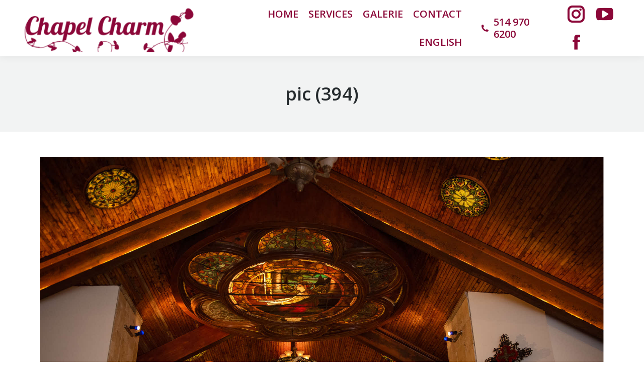

--- FILE ---
content_type: text/html; charset=UTF-8
request_url: https://chapelcharm.com/myriam-rob/pic-394-2/
body_size: 12289
content:
<!DOCTYPE html>
<!--[if !(IE 6) | !(IE 7) | !(IE 8)  ]><!-->
<html lang="en-US" class="no-js">
<!--<![endif]-->
<head>
	<meta charset="UTF-8" />
				<meta name="viewport" content="width=device-width, initial-scale=1, maximum-scale=1, user-scalable=0"/>
			<meta name="theme-color" content="#0ca2e0"/>	<link rel="profile" href="https://gmpg.org/xfn/11" />
	<meta name='robots' content='index, follow, max-image-preview:large, max-snippet:-1, max-video-preview:-1' />

<!-- Google Tag Manager for WordPress by gtm4wp.com -->
<script data-cfasync="false" data-pagespeed-no-defer>
	var gtm4wp_datalayer_name = "dataLayer";
	var dataLayer = dataLayer || [];
</script>
<!-- End Google Tag Manager for WordPress by gtm4wp.com -->
	<!-- This site is optimized with the Yoast SEO plugin v26.7 - https://yoast.com/wordpress/plugins/seo/ -->
	<title>pic (394) - Chapel Charm</title>
	<meta name="description" content="Chapel and Loft for Weddings" />
	<link rel="canonical" href="https://chapelcharm.com/myriam-rob/pic-394-2/" />
	<meta property="og:locale" content="en_US" />
	<meta property="og:type" content="article" />
	<meta property="og:title" content="pic (394) - Chapel Charm" />
	<meta property="og:description" content="Chapel and Loft for Weddings" />
	<meta property="og:url" content="https://chapelcharm.com/myriam-rob/pic-394-2/" />
	<meta property="og:site_name" content="Chapel Charm" />
	<meta property="article:publisher" content="https://www.facebook.com/Chapel-Charm-1905785789667278/" />
	<meta property="og:image" content="https://chapelcharm.com/myriam-rob/pic-394-2" />
	<meta property="og:image:width" content="1985" />
	<meta property="og:image:height" content="1325" />
	<meta property="og:image:type" content="image/jpeg" />
	<meta name="twitter:card" content="summary_large_image" />
	<script type="application/ld+json" class="yoast-schema-graph">{"@context":"https://schema.org","@graph":[{"@type":"WebPage","@id":"https://chapelcharm.com/myriam-rob/pic-394-2/","url":"https://chapelcharm.com/myriam-rob/pic-394-2/","name":"pic (394) - Chapel Charm","isPartOf":{"@id":"https://chapelcharm.com/#website"},"primaryImageOfPage":{"@id":"https://chapelcharm.com/myriam-rob/pic-394-2/#primaryimage"},"image":{"@id":"https://chapelcharm.com/myriam-rob/pic-394-2/#primaryimage"},"thumbnailUrl":"https://chapelcharm.com/wp-content/uploads/2022/03/pic-394.jpg","datePublished":"2022-03-04T16:37:22+00:00","description":"Chapel and Loft for Weddings","breadcrumb":{"@id":"https://chapelcharm.com/myriam-rob/pic-394-2/#breadcrumb"},"inLanguage":"en-US","potentialAction":[{"@type":"ReadAction","target":["https://chapelcharm.com/myriam-rob/pic-394-2/"]}]},{"@type":"ImageObject","inLanguage":"en-US","@id":"https://chapelcharm.com/myriam-rob/pic-394-2/#primaryimage","url":"https://chapelcharm.com/wp-content/uploads/2022/03/pic-394.jpg","contentUrl":"https://chapelcharm.com/wp-content/uploads/2022/03/pic-394.jpg","width":1985,"height":1325},{"@type":"BreadcrumbList","@id":"https://chapelcharm.com/myriam-rob/pic-394-2/#breadcrumb","itemListElement":[{"@type":"ListItem","position":1,"name":"Home","item":"https://chapelcharm.com/"},{"@type":"ListItem","position":2,"name":"Myriam &#038; Rob","item":"https://chapelcharm.com/myriam-rob/"},{"@type":"ListItem","position":3,"name":"pic (394)"}]},{"@type":"WebSite","@id":"https://chapelcharm.com/#website","url":"https://chapelcharm.com/","name":"www.chapelcharm.com","description":"[:en]Chapel Charm loft Wedding Venue ![:fr]Chapel Charm Loft  Parfait pour les mariage ! [:]","potentialAction":[{"@type":"SearchAction","target":{"@type":"EntryPoint","urlTemplate":"https://chapelcharm.com/?s={search_term_string}"},"query-input":{"@type":"PropertyValueSpecification","valueRequired":true,"valueName":"search_term_string"}}],"inLanguage":"en-US"}]}</script>
	<!-- / Yoast SEO plugin. -->


<link rel='dns-prefetch' href='//fonts.googleapis.com' />
<link rel="alternate" type="application/rss+xml" title="Chapel Charm &raquo; Feed" href="https://chapelcharm.com/feed/" />
<link rel="alternate" type="application/rss+xml" title="Chapel Charm &raquo; Comments Feed" href="https://chapelcharm.com/comments/feed/" />
<link rel="alternate" title="oEmbed (JSON)" type="application/json+oembed" href="https://chapelcharm.com/wp-json/oembed/1.0/embed?url=https%3A%2F%2Fchapelcharm.com%2Fmyriam-rob%2Fpic-394%2F" />
<link rel="alternate" title="oEmbed (XML)" type="text/xml+oembed" href="https://chapelcharm.com/wp-json/oembed/1.0/embed?url=https%3A%2F%2Fchapelcharm.com%2Fmyriam-rob%2Fpic-394%2F&#038;format=xml" />
<style id='wp-img-auto-sizes-contain-inline-css'>
img:is([sizes=auto i],[sizes^="auto," i]){contain-intrinsic-size:3000px 1500px}
/*# sourceURL=wp-img-auto-sizes-contain-inline-css */
</style>
<link rel='stylesheet' id='sbi_styles-css' href='https://chapelcharm.com/wp-content/plugins/instagram-feed/css/sbi-styles.min.css' media='all' />
<style id='wp-emoji-styles-inline-css'>

	img.wp-smiley, img.emoji {
		display: inline !important;
		border: none !important;
		box-shadow: none !important;
		height: 1em !important;
		width: 1em !important;
		margin: 0 0.07em !important;
		vertical-align: -0.1em !important;
		background: none !important;
		padding: 0 !important;
	}
/*# sourceURL=wp-emoji-styles-inline-css */
</style>
<link rel='stylesheet' id='wp-block-library-css' href='https://chapelcharm.com/wp-includes/css/dist/block-library/style.min.css' media='all' />
<style id='global-styles-inline-css'>
:root{--wp--preset--aspect-ratio--square: 1;--wp--preset--aspect-ratio--4-3: 4/3;--wp--preset--aspect-ratio--3-4: 3/4;--wp--preset--aspect-ratio--3-2: 3/2;--wp--preset--aspect-ratio--2-3: 2/3;--wp--preset--aspect-ratio--16-9: 16/9;--wp--preset--aspect-ratio--9-16: 9/16;--wp--preset--color--black: #000000;--wp--preset--color--cyan-bluish-gray: #abb8c3;--wp--preset--color--white: #FFF;--wp--preset--color--pale-pink: #f78da7;--wp--preset--color--vivid-red: #cf2e2e;--wp--preset--color--luminous-vivid-orange: #ff6900;--wp--preset--color--luminous-vivid-amber: #fcb900;--wp--preset--color--light-green-cyan: #7bdcb5;--wp--preset--color--vivid-green-cyan: #00d084;--wp--preset--color--pale-cyan-blue: #8ed1fc;--wp--preset--color--vivid-cyan-blue: #0693e3;--wp--preset--color--vivid-purple: #9b51e0;--wp--preset--color--accent: #0ca2e0;--wp--preset--color--dark-gray: #111;--wp--preset--color--light-gray: #767676;--wp--preset--gradient--vivid-cyan-blue-to-vivid-purple: linear-gradient(135deg,rgb(6,147,227) 0%,rgb(155,81,224) 100%);--wp--preset--gradient--light-green-cyan-to-vivid-green-cyan: linear-gradient(135deg,rgb(122,220,180) 0%,rgb(0,208,130) 100%);--wp--preset--gradient--luminous-vivid-amber-to-luminous-vivid-orange: linear-gradient(135deg,rgb(252,185,0) 0%,rgb(255,105,0) 100%);--wp--preset--gradient--luminous-vivid-orange-to-vivid-red: linear-gradient(135deg,rgb(255,105,0) 0%,rgb(207,46,46) 100%);--wp--preset--gradient--very-light-gray-to-cyan-bluish-gray: linear-gradient(135deg,rgb(238,238,238) 0%,rgb(169,184,195) 100%);--wp--preset--gradient--cool-to-warm-spectrum: linear-gradient(135deg,rgb(74,234,220) 0%,rgb(151,120,209) 20%,rgb(207,42,186) 40%,rgb(238,44,130) 60%,rgb(251,105,98) 80%,rgb(254,248,76) 100%);--wp--preset--gradient--blush-light-purple: linear-gradient(135deg,rgb(255,206,236) 0%,rgb(152,150,240) 100%);--wp--preset--gradient--blush-bordeaux: linear-gradient(135deg,rgb(254,205,165) 0%,rgb(254,45,45) 50%,rgb(107,0,62) 100%);--wp--preset--gradient--luminous-dusk: linear-gradient(135deg,rgb(255,203,112) 0%,rgb(199,81,192) 50%,rgb(65,88,208) 100%);--wp--preset--gradient--pale-ocean: linear-gradient(135deg,rgb(255,245,203) 0%,rgb(182,227,212) 50%,rgb(51,167,181) 100%);--wp--preset--gradient--electric-grass: linear-gradient(135deg,rgb(202,248,128) 0%,rgb(113,206,126) 100%);--wp--preset--gradient--midnight: linear-gradient(135deg,rgb(2,3,129) 0%,rgb(40,116,252) 100%);--wp--preset--font-size--small: 13px;--wp--preset--font-size--medium: 20px;--wp--preset--font-size--large: 36px;--wp--preset--font-size--x-large: 42px;--wp--preset--spacing--20: 0.44rem;--wp--preset--spacing--30: 0.67rem;--wp--preset--spacing--40: 1rem;--wp--preset--spacing--50: 1.5rem;--wp--preset--spacing--60: 2.25rem;--wp--preset--spacing--70: 3.38rem;--wp--preset--spacing--80: 5.06rem;--wp--preset--shadow--natural: 6px 6px 9px rgba(0, 0, 0, 0.2);--wp--preset--shadow--deep: 12px 12px 50px rgba(0, 0, 0, 0.4);--wp--preset--shadow--sharp: 6px 6px 0px rgba(0, 0, 0, 0.2);--wp--preset--shadow--outlined: 6px 6px 0px -3px rgb(255, 255, 255), 6px 6px rgb(0, 0, 0);--wp--preset--shadow--crisp: 6px 6px 0px rgb(0, 0, 0);}:where(.is-layout-flex){gap: 0.5em;}:where(.is-layout-grid){gap: 0.5em;}body .is-layout-flex{display: flex;}.is-layout-flex{flex-wrap: wrap;align-items: center;}.is-layout-flex > :is(*, div){margin: 0;}body .is-layout-grid{display: grid;}.is-layout-grid > :is(*, div){margin: 0;}:where(.wp-block-columns.is-layout-flex){gap: 2em;}:where(.wp-block-columns.is-layout-grid){gap: 2em;}:where(.wp-block-post-template.is-layout-flex){gap: 1.25em;}:where(.wp-block-post-template.is-layout-grid){gap: 1.25em;}.has-black-color{color: var(--wp--preset--color--black) !important;}.has-cyan-bluish-gray-color{color: var(--wp--preset--color--cyan-bluish-gray) !important;}.has-white-color{color: var(--wp--preset--color--white) !important;}.has-pale-pink-color{color: var(--wp--preset--color--pale-pink) !important;}.has-vivid-red-color{color: var(--wp--preset--color--vivid-red) !important;}.has-luminous-vivid-orange-color{color: var(--wp--preset--color--luminous-vivid-orange) !important;}.has-luminous-vivid-amber-color{color: var(--wp--preset--color--luminous-vivid-amber) !important;}.has-light-green-cyan-color{color: var(--wp--preset--color--light-green-cyan) !important;}.has-vivid-green-cyan-color{color: var(--wp--preset--color--vivid-green-cyan) !important;}.has-pale-cyan-blue-color{color: var(--wp--preset--color--pale-cyan-blue) !important;}.has-vivid-cyan-blue-color{color: var(--wp--preset--color--vivid-cyan-blue) !important;}.has-vivid-purple-color{color: var(--wp--preset--color--vivid-purple) !important;}.has-black-background-color{background-color: var(--wp--preset--color--black) !important;}.has-cyan-bluish-gray-background-color{background-color: var(--wp--preset--color--cyan-bluish-gray) !important;}.has-white-background-color{background-color: var(--wp--preset--color--white) !important;}.has-pale-pink-background-color{background-color: var(--wp--preset--color--pale-pink) !important;}.has-vivid-red-background-color{background-color: var(--wp--preset--color--vivid-red) !important;}.has-luminous-vivid-orange-background-color{background-color: var(--wp--preset--color--luminous-vivid-orange) !important;}.has-luminous-vivid-amber-background-color{background-color: var(--wp--preset--color--luminous-vivid-amber) !important;}.has-light-green-cyan-background-color{background-color: var(--wp--preset--color--light-green-cyan) !important;}.has-vivid-green-cyan-background-color{background-color: var(--wp--preset--color--vivid-green-cyan) !important;}.has-pale-cyan-blue-background-color{background-color: var(--wp--preset--color--pale-cyan-blue) !important;}.has-vivid-cyan-blue-background-color{background-color: var(--wp--preset--color--vivid-cyan-blue) !important;}.has-vivid-purple-background-color{background-color: var(--wp--preset--color--vivid-purple) !important;}.has-black-border-color{border-color: var(--wp--preset--color--black) !important;}.has-cyan-bluish-gray-border-color{border-color: var(--wp--preset--color--cyan-bluish-gray) !important;}.has-white-border-color{border-color: var(--wp--preset--color--white) !important;}.has-pale-pink-border-color{border-color: var(--wp--preset--color--pale-pink) !important;}.has-vivid-red-border-color{border-color: var(--wp--preset--color--vivid-red) !important;}.has-luminous-vivid-orange-border-color{border-color: var(--wp--preset--color--luminous-vivid-orange) !important;}.has-luminous-vivid-amber-border-color{border-color: var(--wp--preset--color--luminous-vivid-amber) !important;}.has-light-green-cyan-border-color{border-color: var(--wp--preset--color--light-green-cyan) !important;}.has-vivid-green-cyan-border-color{border-color: var(--wp--preset--color--vivid-green-cyan) !important;}.has-pale-cyan-blue-border-color{border-color: var(--wp--preset--color--pale-cyan-blue) !important;}.has-vivid-cyan-blue-border-color{border-color: var(--wp--preset--color--vivid-cyan-blue) !important;}.has-vivid-purple-border-color{border-color: var(--wp--preset--color--vivid-purple) !important;}.has-vivid-cyan-blue-to-vivid-purple-gradient-background{background: var(--wp--preset--gradient--vivid-cyan-blue-to-vivid-purple) !important;}.has-light-green-cyan-to-vivid-green-cyan-gradient-background{background: var(--wp--preset--gradient--light-green-cyan-to-vivid-green-cyan) !important;}.has-luminous-vivid-amber-to-luminous-vivid-orange-gradient-background{background: var(--wp--preset--gradient--luminous-vivid-amber-to-luminous-vivid-orange) !important;}.has-luminous-vivid-orange-to-vivid-red-gradient-background{background: var(--wp--preset--gradient--luminous-vivid-orange-to-vivid-red) !important;}.has-very-light-gray-to-cyan-bluish-gray-gradient-background{background: var(--wp--preset--gradient--very-light-gray-to-cyan-bluish-gray) !important;}.has-cool-to-warm-spectrum-gradient-background{background: var(--wp--preset--gradient--cool-to-warm-spectrum) !important;}.has-blush-light-purple-gradient-background{background: var(--wp--preset--gradient--blush-light-purple) !important;}.has-blush-bordeaux-gradient-background{background: var(--wp--preset--gradient--blush-bordeaux) !important;}.has-luminous-dusk-gradient-background{background: var(--wp--preset--gradient--luminous-dusk) !important;}.has-pale-ocean-gradient-background{background: var(--wp--preset--gradient--pale-ocean) !important;}.has-electric-grass-gradient-background{background: var(--wp--preset--gradient--electric-grass) !important;}.has-midnight-gradient-background{background: var(--wp--preset--gradient--midnight) !important;}.has-small-font-size{font-size: var(--wp--preset--font-size--small) !important;}.has-medium-font-size{font-size: var(--wp--preset--font-size--medium) !important;}.has-large-font-size{font-size: var(--wp--preset--font-size--large) !important;}.has-x-large-font-size{font-size: var(--wp--preset--font-size--x-large) !important;}
/*# sourceURL=global-styles-inline-css */
</style>

<style id='classic-theme-styles-inline-css'>
/*! This file is auto-generated */
.wp-block-button__link{color:#fff;background-color:#32373c;border-radius:9999px;box-shadow:none;text-decoration:none;padding:calc(.667em + 2px) calc(1.333em + 2px);font-size:1.125em}.wp-block-file__button{background:#32373c;color:#fff;text-decoration:none}
/*# sourceURL=/wp-includes/css/classic-themes.min.css */
</style>
<link rel='stylesheet' id='contact-form-7-css' href='https://chapelcharm.com/wp-content/plugins/contact-form-7/includes/css/styles.css' media='all' />
<link rel='stylesheet' id='tp_twitter_plugin_css-css' href='https://chapelcharm.com/wp-content/plugins/recent-tweets-widget/tp_twitter_plugin.css' media='screen' />
<link rel='stylesheet' id='wpgp-youtube-gallery-css' href='https://chapelcharm.com/wp-content/plugins/video-gallery-playlist/public/css/wpgp-youtube-gallery-public.css' media='all' />
<link rel='stylesheet' id='wpml-menu-item-0-css' href='https://chapelcharm.com/wp-content/plugins/sitepress-multilingual-cms/templates/language-switchers/menu-item/style.min.css' media='all' />
<style id='wpml-menu-item-0-inline-css'>
.wpml-ls-slot-352, .wpml-ls-slot-352 a, .wpml-ls-slot-352 a:visited{color:#262b2e;}.wpml-ls-slot-352:hover, .wpml-ls-slot-352:hover a, .wpml-ls-slot-352 a:hover{color:#0ca2e0;}.wpml-ls-slot-352.wpml-ls-current-language, .wpml-ls-slot-352.wpml-ls-current-language a, .wpml-ls-slot-352.wpml-ls-current-language a:visited{color:#8b0738;}.wpml-ls-slot-352.wpml-ls-current-language:hover, .wpml-ls-slot-352.wpml-ls-current-language:hover a, .wpml-ls-slot-352.wpml-ls-current-language a:hover{color:#8b0738;}.wpml-ls-slot-352.wpml-ls-current-language .wpml-ls-slot-352, .wpml-ls-slot-352.wpml-ls-current-language .wpml-ls-slot-352 a, .wpml-ls-slot-352.wpml-ls-current-language .wpml-ls-slot-352 a:visited{color:#262b2e;}.wpml-ls-slot-352.wpml-ls-current-language .wpml-ls-slot-352:hover, .wpml-ls-slot-352.wpml-ls-current-language .wpml-ls-slot-352:hover a, .wpml-ls-slot-352.wpml-ls-current-language .wpml-ls-slot-352 a:hover {color:#0ca2e0;}
/*# sourceURL=wpml-menu-item-0-inline-css */
</style>
<link rel='stylesheet' id='the7-font-css' href='https://chapelcharm.com/wp-content/themes/dt-the7/fonts/icomoon-the7-font/icomoon-the7-font.min.css' media='all' />
<link rel='stylesheet' id='the7-awesome-fonts-css' href='https://chapelcharm.com/wp-content/themes/dt-the7/fonts/FontAwesome/css/all.min.css' media='all' />
<link rel='stylesheet' id='the7-awesome-fonts-back-css' href='https://chapelcharm.com/wp-content/themes/dt-the7/fonts/FontAwesome/back-compat.min.css' media='all' />
<link rel='stylesheet' id='dt-web-fonts-css' href='https://fonts.googleapis.com/css?family=Open+Sans:400,600,700%7CRoboto:400,600,700' media='all' />
<link rel='stylesheet' id='dt-main-css' href='https://chapelcharm.com/wp-content/themes/dt-the7/css/main.min.css' media='all' />
<link rel='stylesheet' id='the7-custom-scrollbar-css' href='https://chapelcharm.com/wp-content/themes/dt-the7/lib/custom-scrollbar/custom-scrollbar.min.css' media='all' />
<link rel='stylesheet' id='the7-wpbakery-css' href='https://chapelcharm.com/wp-content/themes/dt-the7/css/wpbakery.min.css' media='all' />
<link rel='stylesheet' id='the7-core-css' href='https://chapelcharm.com/wp-content/plugins/dt-the7-core/assets/css/post-type.min.css' media='all' />
<link rel='stylesheet' id='the7-css-vars-css' href='https://chapelcharm.com/wp-content/uploads/the7-css/css-vars.css' media='all' />
<link rel='stylesheet' id='dt-custom-css' href='https://chapelcharm.com/wp-content/uploads/the7-css/custom.css' media='all' />
<link rel='stylesheet' id='dt-media-css' href='https://chapelcharm.com/wp-content/uploads/the7-css/media.css' media='all' />
<link rel='stylesheet' id='the7-mega-menu-css' href='https://chapelcharm.com/wp-content/uploads/the7-css/mega-menu.css' media='all' />
<link rel='stylesheet' id='the7-elements-albums-portfolio-css' href='https://chapelcharm.com/wp-content/uploads/the7-css/the7-elements-albums-portfolio.css' media='all' />
<link rel='stylesheet' id='the7-elements-css' href='https://chapelcharm.com/wp-content/uploads/the7-css/post-type-dynamic.css' media='all' />
<link rel='stylesheet' id='style-css' href='https://chapelcharm.com/wp-content/themes/dt-the7/style.css' media='all' />
<script src="https://chapelcharm.com/wp-includes/js/jquery/jquery.min.js" id="jquery-core-js"></script>
<script src="https://chapelcharm.com/wp-includes/js/jquery/jquery-migrate.min.js" id="jquery-migrate-js"></script>
<script id="wpml-cookie-js-extra">
var wpml_cookies = {"wp-wpml_current_language":{"value":"en","expires":1,"path":"/"}};
var wpml_cookies = {"wp-wpml_current_language":{"value":"en","expires":1,"path":"/"}};
//# sourceURL=wpml-cookie-js-extra
</script>
<script src="https://chapelcharm.com/wp-content/plugins/sitepress-multilingual-cms/res/js/cookies/language-cookie.js" id="wpml-cookie-js" defer data-wp-strategy="defer"></script>
<script src="//chapelcharm.com/wp-content/plugins/revslider/sr6/assets/js/rbtools.min.js" async id="tp-tools-js"></script>
<script src="//chapelcharm.com/wp-content/plugins/revslider/sr6/assets/js/rs6.min.js" async id="revmin-js"></script>
<script src="https://chapelcharm.com/wp-content/plugins/video-gallery-playlist/public/js/wpgp-youtube-gallery-public.js" id="wpgp-youtube-gallery-js"></script>
<script id="dt-above-fold-js-extra">
var dtLocal = {"themeUrl":"https://chapelcharm.com/wp-content/themes/dt-the7","passText":"To view this protected post, enter the password below:","moreButtonText":{"loading":"Loading...","loadMore":"Load more"},"postID":"57089","ajaxurl":"https://chapelcharm.com/wp-admin/admin-ajax.php","REST":{"baseUrl":"https://chapelcharm.com/wp-json/the7/v1","endpoints":{"sendMail":"/send-mail"}},"contactMessages":{"required":"One or more fields have an error. Please check and try again.","terms":"Please accept the privacy policy.","fillTheCaptchaError":"Please, fill the captcha."},"captchaSiteKey":"","ajaxNonce":"d838875d6e","pageData":{"type":"page","template":"image","layout":null},"themeSettings":{"smoothScroll":"off","lazyLoading":false,"desktopHeader":{"height":100},"ToggleCaptionEnabled":"disabled","ToggleCaption":"Navigation","floatingHeader":{"showAfter":140,"showMenu":true,"height":60,"logo":{"showLogo":true,"html":"\u003Cimg class=\" preload-me\" src=\"https://chapelcharm.com/wp-content/uploads/2017/05/logo-4.png\" srcset=\"https://chapelcharm.com/wp-content/uploads/2017/05/logo-4.png 395w, https://chapelcharm.com/wp-content/uploads/2017/05/logo-2.png 644w\" width=\"395\" height=\"100\"   sizes=\"395px\" alt=\"Chapel Charm\" /\u003E","url":"https://chapelcharm.com/"}},"topLine":{"floatingTopLine":{"logo":{"showLogo":false,"html":""}}},"mobileHeader":{"firstSwitchPoint":800,"secondSwitchPoint":600,"firstSwitchPointHeight":60,"secondSwitchPointHeight":60,"mobileToggleCaptionEnabled":"disabled","mobileToggleCaption":"Menu"},"stickyMobileHeaderFirstSwitch":{"logo":{"html":"\u003Cimg class=\" preload-me\" src=\"https://chapelcharm.com/wp-content/uploads/2017/05/logo-4.png\" srcset=\"https://chapelcharm.com/wp-content/uploads/2017/05/logo-4.png 395w, https://chapelcharm.com/wp-content/uploads/2017/05/logo-2.png 644w\" width=\"395\" height=\"100\"   sizes=\"395px\" alt=\"Chapel Charm\" /\u003E"}},"stickyMobileHeaderSecondSwitch":{"logo":{"html":"\u003Cimg class=\" preload-me\" src=\"https://chapelcharm.com/wp-content/uploads/2017/05/logo-4.png\" srcset=\"https://chapelcharm.com/wp-content/uploads/2017/05/logo-4.png 395w, https://chapelcharm.com/wp-content/uploads/2017/05/logo-2.png 644w\" width=\"395\" height=\"100\"   sizes=\"395px\" alt=\"Chapel Charm\" /\u003E"}},"sidebar":{"switchPoint":970},"boxedWidth":"1280px"},"VCMobileScreenWidth":"768"};
var dtShare = {"shareButtonText":{"facebook":"Share on Facebook","twitter":"Share on X","pinterest":"Pin it","linkedin":"Share on Linkedin","whatsapp":"Share on Whatsapp"},"overlayOpacity":"85"};
//# sourceURL=dt-above-fold-js-extra
</script>
<script src="https://chapelcharm.com/wp-content/themes/dt-the7/js/above-the-fold.min.js" id="dt-above-fold-js"></script>
<script></script><link rel="https://api.w.org/" href="https://chapelcharm.com/wp-json/" /><link rel="alternate" title="JSON" type="application/json" href="https://chapelcharm.com/wp-json/wp/v2/media/57089" /><link rel="EditURI" type="application/rsd+xml" title="RSD" href="https://chapelcharm.com/xmlrpc.php?rsd" />
<meta name="generator" content="WPML ver:4.8.6 stt:1,4;" />

<!--BEGIN: TRACKING CODE MANAGER (v2.5.0) BY INTELLYWP.COM IN HEAD//-->
<!-- Google tag (gtag.js) -->

<script async src="https://www.googletagmanager.com/gtag/js?id=G-EX88MGVTB2">

</script>

<script>

  window.dataLayer = window.dataLayer || [];

  function gtag(){dataLayer.push(arguments);}

  gtag('js', new Date());

 

  gtag('config', 'G-EX88MGVTB2');

</script>
<!--END: https://wordpress.org/plugins/tracking-code-manager IN HEAD//-->
<!-- Google Tag Manager for WordPress by gtm4wp.com -->
<!-- GTM Container placement set to footer -->
<script data-cfasync="false" data-pagespeed-no-defer>
	var dataLayer_content = {"pagePostType":"attachment","pagePostType2":"single-attachment","pagePostAuthor":"Nicholas Pergat"};
	dataLayer.push( dataLayer_content );
</script>
<script data-cfasync="false" data-pagespeed-no-defer>
(function(w,d,s,l,i){w[l]=w[l]||[];w[l].push({'gtm.start':
new Date().getTime(),event:'gtm.js'});var f=d.getElementsByTagName(s)[0],
j=d.createElement(s),dl=l!='dataLayer'?'&l='+l:'';j.async=true;j.src=
'//www.googletagmanager.com/gtm.js?id='+i+dl;f.parentNode.insertBefore(j,f);
})(window,document,'script','dataLayer','GTM-TD2LHH6L');
</script>
<!-- End Google Tag Manager for WordPress by gtm4wp.com --><meta name="generator" content="Powered by WPBakery Page Builder - drag and drop page builder for WordPress."/>
<meta name="generator" content="Powered by Slider Revolution 6.7.38 - responsive, Mobile-Friendly Slider Plugin for WordPress with comfortable drag and drop interface." />
<link rel="icon" href="https://chapelcharm.com/wp-content/uploads/2017/05/cropped-logo-3-1-32x32.png" sizes="32x32" />
<link rel="icon" href="https://chapelcharm.com/wp-content/uploads/2017/05/cropped-logo-3-1-192x192.png" sizes="192x192" />
<link rel="apple-touch-icon" href="https://chapelcharm.com/wp-content/uploads/2017/05/cropped-logo-3-1-180x180.png" />
<meta name="msapplication-TileImage" content="https://chapelcharm.com/wp-content/uploads/2017/05/cropped-logo-3-1-270x270.png" />
<script>function setREVStartSize(e){
			//window.requestAnimationFrame(function() {
				window.RSIW = window.RSIW===undefined ? window.innerWidth : window.RSIW;
				window.RSIH = window.RSIH===undefined ? window.innerHeight : window.RSIH;
				try {
					var pw = document.getElementById(e.c).parentNode.offsetWidth,
						newh;
					pw = pw===0 || isNaN(pw) || (e.l=="fullwidth" || e.layout=="fullwidth") ? window.RSIW : pw;
					e.tabw = e.tabw===undefined ? 0 : parseInt(e.tabw);
					e.thumbw = e.thumbw===undefined ? 0 : parseInt(e.thumbw);
					e.tabh = e.tabh===undefined ? 0 : parseInt(e.tabh);
					e.thumbh = e.thumbh===undefined ? 0 : parseInt(e.thumbh);
					e.tabhide = e.tabhide===undefined ? 0 : parseInt(e.tabhide);
					e.thumbhide = e.thumbhide===undefined ? 0 : parseInt(e.thumbhide);
					e.mh = e.mh===undefined || e.mh=="" || e.mh==="auto" ? 0 : parseInt(e.mh,0);
					if(e.layout==="fullscreen" || e.l==="fullscreen")
						newh = Math.max(e.mh,window.RSIH);
					else{
						e.gw = Array.isArray(e.gw) ? e.gw : [e.gw];
						for (var i in e.rl) if (e.gw[i]===undefined || e.gw[i]===0) e.gw[i] = e.gw[i-1];
						e.gh = e.el===undefined || e.el==="" || (Array.isArray(e.el) && e.el.length==0)? e.gh : e.el;
						e.gh = Array.isArray(e.gh) ? e.gh : [e.gh];
						for (var i in e.rl) if (e.gh[i]===undefined || e.gh[i]===0) e.gh[i] = e.gh[i-1];
											
						var nl = new Array(e.rl.length),
							ix = 0,
							sl;
						e.tabw = e.tabhide>=pw ? 0 : e.tabw;
						e.thumbw = e.thumbhide>=pw ? 0 : e.thumbw;
						e.tabh = e.tabhide>=pw ? 0 : e.tabh;
						e.thumbh = e.thumbhide>=pw ? 0 : e.thumbh;
						for (var i in e.rl) nl[i] = e.rl[i]<window.RSIW ? 0 : e.rl[i];
						sl = nl[0];
						for (var i in nl) if (sl>nl[i] && nl[i]>0) { sl = nl[i]; ix=i;}
						var m = pw>(e.gw[ix]+e.tabw+e.thumbw) ? 1 : (pw-(e.tabw+e.thumbw)) / (e.gw[ix]);
						newh =  (e.gh[ix] * m) + (e.tabh + e.thumbh);
					}
					var el = document.getElementById(e.c);
					if (el!==null && el) el.style.height = newh+"px";
					el = document.getElementById(e.c+"_wrapper");
					if (el!==null && el) {
						el.style.height = newh+"px";
						el.style.display = "block";
					}
				} catch(e){
					console.log("Failure at Presize of Slider:" + e)
				}
			//});
		  };</script>
		<style id="wp-custom-css">
			/*---Hide reCaptcha v3 visible seal---*/
.grecaptcha-badge {
opacity:0 !important;
}		</style>
		<noscript><style> .wpb_animate_when_almost_visible { opacity: 1; }</style></noscript><style id='the7-custom-inline-css' type='text/css'>
/*breadcrumbs background color*/
.page-title .breadcrumbs {
background-color: rgba(0, 0, 0, 0.05);
}

.branding > a {
    padding: 0px 25px 0px 25px;
}
.mini-widgets .text-area
{
    padding: 0px 25px 0px 25px;
}

.ts-ls-fit .ts-narrow.ts-ls img {
   max-height: 500px;
}

.benefits_extra_header_style .dt-fancy-title {
  font-weight: 600;
}

.top_socials_custom .vc_icon_element {
    margin-bottom: 0px;
}

.top_socials_custom .vc_column-inner {
padding: 0px;
} 
</style>
<link rel='stylesheet' id='rs-plugin-settings-css' href='//chapelcharm.com/wp-content/plugins/revslider/sr6/assets/css/rs6.css' media='all' />
<style id='rs-plugin-settings-inline-css'>
.tp-caption a{color:#ff7302;text-shadow:none;-webkit-transition:all 0.2s ease-out;-moz-transition:all 0.2s ease-out;-o-transition:all 0.2s ease-out;-ms-transition:all 0.2s ease-out}.tp-caption a:hover{color:#ffa902}.tp-caption a{color:#ff7302;text-shadow:none;-webkit-transition:all 0.2s ease-out;-moz-transition:all 0.2s ease-out;-o-transition:all 0.2s ease-out;-ms-transition:all 0.2s ease-out}.tp-caption a:hover{color:#ffa902}
/*# sourceURL=rs-plugin-settings-inline-css */
</style>
</head>
<body data-rsssl=1 id="the7-body" class="attachment wp-singular attachment-template-default attachmentid-57089 attachment-jpeg wp-embed-responsive wp-theme-dt-the7 the7-core-ver-2.7.12 dt-responsive-on right-mobile-menu-close-icon ouside-menu-close-icon mobile-hamburger-close-bg-enable mobile-hamburger-close-bg-hover-enable  fade-medium-mobile-menu-close-icon fade-small-menu-close-icon accent-gradient srcset-enabled btn-flat custom-btn-color custom-btn-hover-color phantom-fade phantom-shadow-decoration phantom-custom-logo-on floating-mobile-menu-icon top-header first-switch-logo-center first-switch-menu-right second-switch-logo-center second-switch-menu-right right-mobile-menu layzr-loading-on popup-message-style the7-ver-14.0.2.1 dt-fa-compatibility wpb-js-composer js-comp-ver-8.7.2 vc_responsive">
<!-- The7 14.0.2.1 -->

<div id="page" >
	<a class="skip-link screen-reader-text" href="#content">Skip to content</a>

<div class="masthead inline-header right widgets full-width shadow-decoration shadow-mobile-header-decoration small-mobile-menu-icon mobile-menu-icon-bg-on mobile-menu-icon-hover-bg-on dt-parent-menu-clickable show-sub-menu-on-hover show-mobile-logo" >

	<div class="top-bar top-bar-empty top-bar-line-hide">
	<div class="top-bar-bg" ></div>
	<div class="mini-widgets left-widgets"></div><div class="mini-widgets right-widgets"></div></div>

	<header class="header-bar" role="banner">

		<div class="branding">
	<div id="site-title" class="assistive-text">Chapel Charm</div>
	<div id="site-description" class="assistive-text">[:en]Chapel Charm loft Wedding Venue ![:fr]Chapel Charm Loft  Parfait pour les mariage ! [:]</div>
	<a class="" href="https://chapelcharm.com/"><img class=" preload-me" src="https://chapelcharm.com/wp-content/uploads/2017/05/logo-4.png" srcset="https://chapelcharm.com/wp-content/uploads/2017/05/logo-4.png 395w, https://chapelcharm.com/wp-content/uploads/2017/05/logo-2.png 644w" width="395" height="100"   sizes="395px" alt="Chapel Charm" /><img class="mobile-logo preload-me" src="https://chapelcharm.com/wp-content/uploads/2017/05/logo-4.png" srcset="https://chapelcharm.com/wp-content/uploads/2017/05/logo-4.png 395w, https://chapelcharm.com/wp-content/uploads/2017/05/logo-2.png 644w" width="395" height="100"   sizes="395px" alt="Chapel Charm" /></a></div>

		<ul id="primary-menu" class="main-nav underline-decoration upwards-line"><li class="menu-item menu-item-type-post_type menu-item-object-page menu-item-home menu-item-36081 first depth-0"><a href='https://chapelcharm.com/' data-level='1'><span class="menu-item-text"><span class="menu-text">Home</span></span></a></li> <li class="menu-item menu-item-type-post_type menu-item-object-page menu-item-36302 depth-0"><a href='https://chapelcharm.com/services/' data-level='1'><span class="menu-item-text"><span class="menu-text">Services</span></span></a></li> <li class="menu-item menu-item-type-post_type menu-item-object-page menu-item-has-children menu-item-36082 has-children depth-0"><a href='https://chapelcharm.com/gallery-chapel/' data-level='1' aria-haspopup='true' aria-expanded='false'><span class="menu-item-text"><span class="menu-text">Galerie</span></span></a><ul class="sub-nav gradient-hover level-arrows-on" role="group"><li class="menu-item menu-item-type-post_type menu-item-object-page menu-item-57334 first depth-1"><a href='https://chapelcharm.com/myriam-rob/' data-level='2'><span class="menu-item-text"><span class="menu-text">Myriam &#038; Rob</span></span></a></li> <li class="menu-item menu-item-type-custom menu-item-object-custom menu-item-44152 depth-1"><a href='https://chapelcharm.com/dt_gallery/video-shoot-incanto-stray-katz/' data-level='2'><span class="menu-item-text"><span class="menu-text">Video – Incanto – Stray Katz</span></span></a></li> <li class="menu-item menu-item-type-custom menu-item-object-custom menu-item-44154 depth-1"><a href='https://chapelcharm.com/dt_gallery/marie-eve-and-david/' data-level='2'><span class="menu-item-text"><span class="menu-text">Marie-Eve &#8211; David</span></span></a></li> <li class="menu-item menu-item-type-custom menu-item-object-custom menu-item-44153 depth-1"><a href='https://chapelcharm.com/dt_gallery/louise-and-robert/' data-level='2'><span class="menu-item-text"><span class="menu-text">Louise &#8211; Robert</span></span></a></li> <li class="menu-item menu-item-type-custom menu-item-object-custom menu-item-47867 depth-1"><a href='https://chapelcharm.com/dt_gallery/victor-katerina/' data-level='2'><span class="menu-item-text"><span class="menu-text">Victor &#038; Katerina</span></span></a></li> <li class="menu-item menu-item-type-post_type menu-item-object-page menu-item-47855 depth-1"><a href='https://chapelcharm.com/ariana-and-corey/' data-level='2'><span class="menu-item-text"><span class="menu-text">Ariana and Corey</span></span></a></li> <li class="menu-item menu-item-type-post_type menu-item-object-page menu-item-47854 depth-1"><a href='https://chapelcharm.com/karyanne-et-phillipe/' data-level='2'><span class="menu-item-text"><span class="menu-text">Karyanne and Phillipe</span></span></a></li> <li class="menu-item menu-item-type-post_type menu-item-object-page menu-item-36332 depth-1"><a href='https://chapelcharm.com/diana-and-noel/' data-level='2'><span class="menu-item-text"><span class="menu-text">Diana and Noel</span></span></a></li> </ul></li> <li class="menu-item menu-item-type-post_type menu-item-object-page menu-item-has-children menu-item-36083 has-children depth-0"><a href='https://chapelcharm.com/contact-2/' data-level='1' aria-haspopup='true' aria-expanded='false'><span class="menu-item-text"><span class="menu-text">Contact</span></span></a><ul class="sub-nav gradient-hover level-arrows-on" role="group"><li class="menu-item menu-item-type-post_type menu-item-object-page menu-item-36235 first depth-1"><a href='https://chapelcharm.com/partners-and-friends/' data-level='2'><span class="menu-item-text"><span class="menu-text">Partners and Friends</span></span></a></li> </ul></li> <li class="menu-item wpml-ls-slot-352 wpml-ls-item wpml-ls-item-en wpml-ls-current-language wpml-ls-menu-item wpml-ls-first-item menu-item-type-wpml_ls_menu_item menu-item-object-wpml_ls_menu_item menu-item-has-children menu-item-wpml-ls-352-en last has-children depth-0"><a href='https://chapelcharm.com/myriam-rob/pic-394/' data-level='1' aria-haspopup='true' aria-expanded='false' role='menuitem'><span class="menu-item-text"><span class="menu-text"><span class="wpml-ls-native" lang="en">English</span></span></span></a><ul class="sub-nav gradient-hover level-arrows-on" role="group"><li class="menu-item wpml-ls-slot-352 wpml-ls-item wpml-ls-item-fr wpml-ls-menu-item wpml-ls-last-item menu-item-type-wpml_ls_menu_item menu-item-object-wpml_ls_menu_item menu-item-wpml-ls-352-fr first depth-1"><a href='https://chapelcharm.com/fr/myriam-rob/pic-394-2/' title='Switch to Français' data-level='2' aria-label='Switch to Français' role='menuitem'><span class="menu-item-text"><span class="menu-text"><span class="wpml-ls-native" lang="fr">Français</span></span></span></a></li> </ul></li> </ul>
		<div class="mini-widgets"><span class="mini-contacts phone show-on-desktop in-menu-first-switch near-logo-second-switch"><i class="fa-fw the7-mw-icon-phone-bold"></i> 514 970 6200</span><div class="soc-ico show-on-desktop near-logo-first-switch near-logo-second-switch disabled-bg disabled-border border-off hover-disabled-bg hover-disabled-border  hover-border-off"><a title="Instagram page opens in new window" href="https://www.instagram.com/chapelcharm/" target="_blank" class="instagram"><span class="soc-font-icon"></span><span class="screen-reader-text">Instagram page opens in new window</span></a><a title="YouTube page opens in new window" href="https://www.youtube.com/channel/UCB7tYzqdQhWgyl5PWpQtsQQ" target="_blank" class="you-tube"><span class="soc-font-icon"></span><span class="screen-reader-text">YouTube page opens in new window</span></a><a title="Facebook page opens in new window" href="https://www.facebook.com/Chapel-Charm-1905785789667278/" target="_blank" class="facebook"><span class="soc-font-icon"></span><span class="screen-reader-text">Facebook page opens in new window</span></a></div></div>
	</header>

</div>
<div role="navigation" aria-label="Main Menu" class="dt-mobile-header mobile-menu-show-divider">
	<div class="dt-close-mobile-menu-icon" aria-label="Close" role="button" tabindex="0"><div class="close-line-wrap"><span class="close-line"></span><span class="close-line"></span><span class="close-line"></span></div></div>	<ul id="mobile-menu" class="mobile-main-nav">
		<li class="menu-item menu-item-type-post_type menu-item-object-page menu-item-home menu-item-36081 first depth-0"><a href='https://chapelcharm.com/' data-level='1'><span class="menu-item-text"><span class="menu-text">Home</span></span></a></li> <li class="menu-item menu-item-type-post_type menu-item-object-page menu-item-36302 depth-0"><a href='https://chapelcharm.com/services/' data-level='1'><span class="menu-item-text"><span class="menu-text">Services</span></span></a></li> <li class="menu-item menu-item-type-post_type menu-item-object-page menu-item-has-children menu-item-36082 has-children depth-0"><a href='https://chapelcharm.com/gallery-chapel/' data-level='1' aria-haspopup='true' aria-expanded='false'><span class="menu-item-text"><span class="menu-text">Galerie</span></span></a><ul class="sub-nav gradient-hover level-arrows-on" role="group"><li class="menu-item menu-item-type-post_type menu-item-object-page menu-item-57334 first depth-1"><a href='https://chapelcharm.com/myriam-rob/' data-level='2'><span class="menu-item-text"><span class="menu-text">Myriam &#038; Rob</span></span></a></li> <li class="menu-item menu-item-type-custom menu-item-object-custom menu-item-44152 depth-1"><a href='https://chapelcharm.com/dt_gallery/video-shoot-incanto-stray-katz/' data-level='2'><span class="menu-item-text"><span class="menu-text">Video – Incanto – Stray Katz</span></span></a></li> <li class="menu-item menu-item-type-custom menu-item-object-custom menu-item-44154 depth-1"><a href='https://chapelcharm.com/dt_gallery/marie-eve-and-david/' data-level='2'><span class="menu-item-text"><span class="menu-text">Marie-Eve &#8211; David</span></span></a></li> <li class="menu-item menu-item-type-custom menu-item-object-custom menu-item-44153 depth-1"><a href='https://chapelcharm.com/dt_gallery/louise-and-robert/' data-level='2'><span class="menu-item-text"><span class="menu-text">Louise &#8211; Robert</span></span></a></li> <li class="menu-item menu-item-type-custom menu-item-object-custom menu-item-47867 depth-1"><a href='https://chapelcharm.com/dt_gallery/victor-katerina/' data-level='2'><span class="menu-item-text"><span class="menu-text">Victor &#038; Katerina</span></span></a></li> <li class="menu-item menu-item-type-post_type menu-item-object-page menu-item-47855 depth-1"><a href='https://chapelcharm.com/ariana-and-corey/' data-level='2'><span class="menu-item-text"><span class="menu-text">Ariana and Corey</span></span></a></li> <li class="menu-item menu-item-type-post_type menu-item-object-page menu-item-47854 depth-1"><a href='https://chapelcharm.com/karyanne-et-phillipe/' data-level='2'><span class="menu-item-text"><span class="menu-text">Karyanne and Phillipe</span></span></a></li> <li class="menu-item menu-item-type-post_type menu-item-object-page menu-item-36332 depth-1"><a href='https://chapelcharm.com/diana-and-noel/' data-level='2'><span class="menu-item-text"><span class="menu-text">Diana and Noel</span></span></a></li> </ul></li> <li class="menu-item menu-item-type-post_type menu-item-object-page menu-item-has-children menu-item-36083 has-children depth-0"><a href='https://chapelcharm.com/contact-2/' data-level='1' aria-haspopup='true' aria-expanded='false'><span class="menu-item-text"><span class="menu-text">Contact</span></span></a><ul class="sub-nav gradient-hover level-arrows-on" role="group"><li class="menu-item menu-item-type-post_type menu-item-object-page menu-item-36235 first depth-1"><a href='https://chapelcharm.com/partners-and-friends/' data-level='2'><span class="menu-item-text"><span class="menu-text">Partners and Friends</span></span></a></li> </ul></li> <li class="menu-item wpml-ls-slot-352 wpml-ls-item wpml-ls-item-en wpml-ls-current-language wpml-ls-menu-item wpml-ls-first-item menu-item-type-wpml_ls_menu_item menu-item-object-wpml_ls_menu_item menu-item-has-children menu-item-wpml-ls-352-en last has-children depth-0"><a href='https://chapelcharm.com/myriam-rob/pic-394/' data-level='1' aria-haspopup='true' aria-expanded='false' role='menuitem'><span class="menu-item-text"><span class="menu-text"><span class="wpml-ls-native" lang="en">English</span></span></span></a><ul class="sub-nav gradient-hover level-arrows-on" role="group"><li class="menu-item wpml-ls-slot-352 wpml-ls-item wpml-ls-item-fr wpml-ls-menu-item wpml-ls-last-item menu-item-type-wpml_ls_menu_item menu-item-object-wpml_ls_menu_item menu-item-wpml-ls-352-fr first depth-1"><a href='https://chapelcharm.com/fr/myriam-rob/pic-394-2/' title='Switch to Français' data-level='2' aria-label='Switch to Français' role='menuitem'><span class="menu-item-text"><span class="menu-text"><span class="wpml-ls-native" lang="fr">Français</span></span></span></a></li> </ul></li> 	</ul>
	<div class='mobile-mini-widgets-in-menu'></div>
</div>

		<div class="page-title title-center solid-bg breadcrumbs-off breadcrumbs-bg">
			<div class="wf-wrap">

				<div class="page-title-head hgroup"><h1 >pic (394)</h1></div>			</div>
		</div>

		

<div id="main" class="sidebar-none sidebar-divider-vertical">

	
	<div class="main-gradient"></div>
	<div class="wf-wrap">
	<div class="wf-container-main">

	

			<!-- Content -->
			<div id="content" class="content" role="main">

				
					
						<article id="post-57089" class="post-57089 attachment type-attachment status-inherit hentry description-off">

							
							<a href="https://chapelcharm.com/wp-content/uploads/2022/03/pic-394.jpg" class="alignnone rollover rollover-zoom dt-pswp-item layzr-bg" data-dt-img-description="" title="pic (394)"><img class="preload-me lazy-load aspect" src="data:image/svg+xml,%3Csvg%20xmlns%3D&#39;http%3A%2F%2Fwww.w3.org%2F2000%2Fsvg&#39;%20viewBox%3D&#39;0%200%201985%201325&#39;%2F%3E" data-src="https://chapelcharm.com/wp-content/uploads/2022/03/pic-394.jpg" data-srcset="https://chapelcharm.com/wp-content/uploads/2022/03/pic-394.jpg 1985w" loading="eager" style="--ratio: 1985 / 1325" sizes="(max-width: 1985px) 100vw, 1985px" alt="" width="1985" height="1325"  /></a>
						</article>

						
					
				
			</div><!-- #content -->

			

			</div><!-- .wf-container -->
		</div><!-- .wf-wrap -->

	
	</div><!-- #main -->

	


	<!-- !Footer -->
	<footer id="footer" class="footer solid-bg"  role="contentinfo">

		
<!-- !Bottom-bar -->
<div id="bottom-bar" class="logo-left">
    <div class="wf-wrap">
        <div class="wf-container-bottom">

			<div id="branding-bottom"><a class="" href="https://chapelcharm.com/"><img class=" preload-me" src="https://chapelcharm.com/wp-content/uploads/2017/05/logo-4.png" srcset="https://chapelcharm.com/wp-content/uploads/2017/05/logo-4.png 395w, https://chapelcharm.com/wp-content/uploads/2017/05/logo-3.png 644w" width="395" height="100"   sizes="395px" alt="Chapel Charm" /></a></div>
                <div class="wf-float-left">

					Copyright Chapel Charm 2017
                </div>

			
            <div class="wf-float-right">

				
            </div>

        </div><!-- .wf-container-bottom -->
    </div><!-- .wf-wrap -->
</div><!-- #bottom-bar -->
	</footer><!-- #footer -->

<a href="#" class="scroll-top"><svg version="1.1" xmlns="http://www.w3.org/2000/svg" xmlns:xlink="http://www.w3.org/1999/xlink" x="0px" y="0px"
	 viewBox="0 0 16 16" style="enable-background:new 0 0 16 16;" xml:space="preserve">
<path d="M11.7,6.3l-3-3C8.5,3.1,8.3,3,8,3c0,0,0,0,0,0C7.7,3,7.5,3.1,7.3,3.3l-3,3c-0.4,0.4-0.4,1,0,1.4c0.4,0.4,1,0.4,1.4,0L7,6.4
	V12c0,0.6,0.4,1,1,1s1-0.4,1-1V6.4l1.3,1.3c0.4,0.4,1,0.4,1.4,0C11.9,7.5,12,7.3,12,7S11.9,6.5,11.7,6.3z"/>
</svg><span class="screen-reader-text">Go to Top</span></a>

</div><!-- #page -->


		<script>
			window.RS_MODULES = window.RS_MODULES || {};
			window.RS_MODULES.modules = window.RS_MODULES.modules || {};
			window.RS_MODULES.waiting = window.RS_MODULES.waiting || [];
			window.RS_MODULES.defered = false;
			window.RS_MODULES.moduleWaiting = window.RS_MODULES.moduleWaiting || {};
			window.RS_MODULES.type = 'compiled';
		</script>
		<script type="speculationrules">
{"prefetch":[{"source":"document","where":{"and":[{"href_matches":"/*"},{"not":{"href_matches":["/wp-*.php","/wp-admin/*","/wp-content/uploads/*","/wp-content/*","/wp-content/plugins/*","/wp-content/themes/dt-the7/*","/*\\?(.+)"]}},{"not":{"selector_matches":"a[rel~=\"nofollow\"]"}},{"not":{"selector_matches":".no-prefetch, .no-prefetch a"}}]},"eagerness":"conservative"}]}
</script>

<!-- GTM Container placement set to footer -->
<!-- Google Tag Manager (noscript) -->
				<noscript><iframe src="https://www.googletagmanager.com/ns.html?id=GTM-TD2LHH6L" height="0" width="0" style="display:none;visibility:hidden" aria-hidden="true"></iframe></noscript>
<!-- End Google Tag Manager (noscript) --><!-- Instagram Feed JS -->
<script type="text/javascript">
var sbiajaxurl = "https://chapelcharm.com/wp-admin/admin-ajax.php";
</script>
<script src="https://chapelcharm.com/wp-content/themes/dt-the7/js/main.min.js" id="dt-main-js"></script>
<script src="https://chapelcharm.com/wp-includes/js/dist/hooks.min.js" id="wp-hooks-js"></script>
<script src="https://chapelcharm.com/wp-includes/js/dist/i18n.min.js" id="wp-i18n-js"></script>
<script id="wp-i18n-js-after">
wp.i18n.setLocaleData( { 'text direction\u0004ltr': [ 'ltr' ] } );
//# sourceURL=wp-i18n-js-after
</script>
<script src="https://chapelcharm.com/wp-content/plugins/contact-form-7/includes/swv/js/index.js" id="swv-js"></script>
<script id="contact-form-7-js-before">
var wpcf7 = {
    "api": {
        "root": "https:\/\/chapelcharm.com\/wp-json\/",
        "namespace": "contact-form-7\/v1"
    }
};
//# sourceURL=contact-form-7-js-before
</script>
<script src="https://chapelcharm.com/wp-content/plugins/contact-form-7/includes/js/index.js" id="contact-form-7-js"></script>
<script src="https://chapelcharm.com/wp-content/plugins/duracelltomi-google-tag-manager/dist/js/gtm4wp-contact-form-7-tracker.js" id="gtm4wp-contact-form-7-tracker-js"></script>
<script src="https://chapelcharm.com/wp-content/themes/dt-the7/js/legacy.min.js" id="dt-legacy-js"></script>
<script src="https://chapelcharm.com/wp-content/themes/dt-the7/lib/jquery-mousewheel/jquery-mousewheel.min.js" id="jquery-mousewheel-js"></script>
<script src="https://chapelcharm.com/wp-content/themes/dt-the7/lib/custom-scrollbar/custom-scrollbar.min.js" id="the7-custom-scrollbar-js"></script>
<script src="https://chapelcharm.com/wp-content/plugins/dt-the7-core/assets/js/post-type.min.js" id="the7-core-js"></script>
<script src="https://www.google.com/recaptcha/api.js?render=6Le92rAUAAAAAGZXZ04Qqql04dTqJy9ihwS7T956&amp;ver=3.0" id="google-recaptcha-js"></script>
<script src="https://chapelcharm.com/wp-includes/js/dist/vendor/wp-polyfill.min.js" id="wp-polyfill-js"></script>
<script id="wpcf7-recaptcha-js-before">
var wpcf7_recaptcha = {
    "sitekey": "6Le92rAUAAAAAGZXZ04Qqql04dTqJy9ihwS7T956",
    "actions": {
        "homepage": "homepage",
        "contactform": "contactform"
    }
};
//# sourceURL=wpcf7-recaptcha-js-before
</script>
<script src="https://chapelcharm.com/wp-content/plugins/contact-form-7/modules/recaptcha/index.js" id="wpcf7-recaptcha-js"></script>
<script id="wp-emoji-settings" type="application/json">
{"baseUrl":"https://s.w.org/images/core/emoji/17.0.2/72x72/","ext":".png","svgUrl":"https://s.w.org/images/core/emoji/17.0.2/svg/","svgExt":".svg","source":{"concatemoji":"https://chapelcharm.com/wp-includes/js/wp-emoji-release.min.js"}}
</script>
<script type="module">
/*! This file is auto-generated */
const a=JSON.parse(document.getElementById("wp-emoji-settings").textContent),o=(window._wpemojiSettings=a,"wpEmojiSettingsSupports"),s=["flag","emoji"];function i(e){try{var t={supportTests:e,timestamp:(new Date).valueOf()};sessionStorage.setItem(o,JSON.stringify(t))}catch(e){}}function c(e,t,n){e.clearRect(0,0,e.canvas.width,e.canvas.height),e.fillText(t,0,0);t=new Uint32Array(e.getImageData(0,0,e.canvas.width,e.canvas.height).data);e.clearRect(0,0,e.canvas.width,e.canvas.height),e.fillText(n,0,0);const a=new Uint32Array(e.getImageData(0,0,e.canvas.width,e.canvas.height).data);return t.every((e,t)=>e===a[t])}function p(e,t){e.clearRect(0,0,e.canvas.width,e.canvas.height),e.fillText(t,0,0);var n=e.getImageData(16,16,1,1);for(let e=0;e<n.data.length;e++)if(0!==n.data[e])return!1;return!0}function u(e,t,n,a){switch(t){case"flag":return n(e,"\ud83c\udff3\ufe0f\u200d\u26a7\ufe0f","\ud83c\udff3\ufe0f\u200b\u26a7\ufe0f")?!1:!n(e,"\ud83c\udde8\ud83c\uddf6","\ud83c\udde8\u200b\ud83c\uddf6")&&!n(e,"\ud83c\udff4\udb40\udc67\udb40\udc62\udb40\udc65\udb40\udc6e\udb40\udc67\udb40\udc7f","\ud83c\udff4\u200b\udb40\udc67\u200b\udb40\udc62\u200b\udb40\udc65\u200b\udb40\udc6e\u200b\udb40\udc67\u200b\udb40\udc7f");case"emoji":return!a(e,"\ud83e\u1fac8")}return!1}function f(e,t,n,a){let r;const o=(r="undefined"!=typeof WorkerGlobalScope&&self instanceof WorkerGlobalScope?new OffscreenCanvas(300,150):document.createElement("canvas")).getContext("2d",{willReadFrequently:!0}),s=(o.textBaseline="top",o.font="600 32px Arial",{});return e.forEach(e=>{s[e]=t(o,e,n,a)}),s}function r(e){var t=document.createElement("script");t.src=e,t.defer=!0,document.head.appendChild(t)}a.supports={everything:!0,everythingExceptFlag:!0},new Promise(t=>{let n=function(){try{var e=JSON.parse(sessionStorage.getItem(o));if("object"==typeof e&&"number"==typeof e.timestamp&&(new Date).valueOf()<e.timestamp+604800&&"object"==typeof e.supportTests)return e.supportTests}catch(e){}return null}();if(!n){if("undefined"!=typeof Worker&&"undefined"!=typeof OffscreenCanvas&&"undefined"!=typeof URL&&URL.createObjectURL&&"undefined"!=typeof Blob)try{var e="postMessage("+f.toString()+"("+[JSON.stringify(s),u.toString(),c.toString(),p.toString()].join(",")+"));",a=new Blob([e],{type:"text/javascript"});const r=new Worker(URL.createObjectURL(a),{name:"wpTestEmojiSupports"});return void(r.onmessage=e=>{i(n=e.data),r.terminate(),t(n)})}catch(e){}i(n=f(s,u,c,p))}t(n)}).then(e=>{for(const n in e)a.supports[n]=e[n],a.supports.everything=a.supports.everything&&a.supports[n],"flag"!==n&&(a.supports.everythingExceptFlag=a.supports.everythingExceptFlag&&a.supports[n]);var t;a.supports.everythingExceptFlag=a.supports.everythingExceptFlag&&!a.supports.flag,a.supports.everything||((t=a.source||{}).concatemoji?r(t.concatemoji):t.wpemoji&&t.twemoji&&(r(t.twemoji),r(t.wpemoji)))});
//# sourceURL=https://chapelcharm.com/wp-includes/js/wp-emoji-loader.min.js
</script>
<script></script>
<div class="pswp" tabindex="-1" role="dialog" aria-hidden="true">
	<div class="pswp__bg"></div>
	<div class="pswp__scroll-wrap">
		<div class="pswp__container">
			<div class="pswp__item"></div>
			<div class="pswp__item"></div>
			<div class="pswp__item"></div>
		</div>
		<div class="pswp__ui pswp__ui--hidden">
			<div class="pswp__top-bar">
				<div class="pswp__counter"></div>
				<button class="pswp__button pswp__button--close" title="Close (Esc)" aria-label="Close (Esc)"></button>
				<button class="pswp__button pswp__button--share" title="Share" aria-label="Share"></button>
				<button class="pswp__button pswp__button--fs" title="Toggle fullscreen" aria-label="Toggle fullscreen"></button>
				<button class="pswp__button pswp__button--zoom" title="Zoom in/out" aria-label="Zoom in/out"></button>
				<div class="pswp__preloader">
					<div class="pswp__preloader__icn">
						<div class="pswp__preloader__cut">
							<div class="pswp__preloader__donut"></div>
						</div>
					</div>
				</div>
			</div>
			<div class="pswp__share-modal pswp__share-modal--hidden pswp__single-tap">
				<div class="pswp__share-tooltip"></div> 
			</div>
			<button class="pswp__button pswp__button--arrow--left" title="Previous (arrow left)" aria-label="Previous (arrow left)">
			</button>
			<button class="pswp__button pswp__button--arrow--right" title="Next (arrow right)" aria-label="Next (arrow right)">
			</button>
			<div class="pswp__caption">
				<div class="pswp__caption__center"></div>
			</div>
		</div>
	</div>
</div>
</body>
</html>


--- FILE ---
content_type: text/html; charset=utf-8
request_url: https://www.google.com/recaptcha/api2/anchor?ar=1&k=6Le92rAUAAAAAGZXZ04Qqql04dTqJy9ihwS7T956&co=aHR0cHM6Ly9jaGFwZWxjaGFybS5jb206NDQz&hl=en&v=PoyoqOPhxBO7pBk68S4YbpHZ&size=invisible&anchor-ms=20000&execute-ms=30000&cb=wkbdeprb5hda
body_size: 48588
content:
<!DOCTYPE HTML><html dir="ltr" lang="en"><head><meta http-equiv="Content-Type" content="text/html; charset=UTF-8">
<meta http-equiv="X-UA-Compatible" content="IE=edge">
<title>reCAPTCHA</title>
<style type="text/css">
/* cyrillic-ext */
@font-face {
  font-family: 'Roboto';
  font-style: normal;
  font-weight: 400;
  font-stretch: 100%;
  src: url(//fonts.gstatic.com/s/roboto/v48/KFO7CnqEu92Fr1ME7kSn66aGLdTylUAMa3GUBHMdazTgWw.woff2) format('woff2');
  unicode-range: U+0460-052F, U+1C80-1C8A, U+20B4, U+2DE0-2DFF, U+A640-A69F, U+FE2E-FE2F;
}
/* cyrillic */
@font-face {
  font-family: 'Roboto';
  font-style: normal;
  font-weight: 400;
  font-stretch: 100%;
  src: url(//fonts.gstatic.com/s/roboto/v48/KFO7CnqEu92Fr1ME7kSn66aGLdTylUAMa3iUBHMdazTgWw.woff2) format('woff2');
  unicode-range: U+0301, U+0400-045F, U+0490-0491, U+04B0-04B1, U+2116;
}
/* greek-ext */
@font-face {
  font-family: 'Roboto';
  font-style: normal;
  font-weight: 400;
  font-stretch: 100%;
  src: url(//fonts.gstatic.com/s/roboto/v48/KFO7CnqEu92Fr1ME7kSn66aGLdTylUAMa3CUBHMdazTgWw.woff2) format('woff2');
  unicode-range: U+1F00-1FFF;
}
/* greek */
@font-face {
  font-family: 'Roboto';
  font-style: normal;
  font-weight: 400;
  font-stretch: 100%;
  src: url(//fonts.gstatic.com/s/roboto/v48/KFO7CnqEu92Fr1ME7kSn66aGLdTylUAMa3-UBHMdazTgWw.woff2) format('woff2');
  unicode-range: U+0370-0377, U+037A-037F, U+0384-038A, U+038C, U+038E-03A1, U+03A3-03FF;
}
/* math */
@font-face {
  font-family: 'Roboto';
  font-style: normal;
  font-weight: 400;
  font-stretch: 100%;
  src: url(//fonts.gstatic.com/s/roboto/v48/KFO7CnqEu92Fr1ME7kSn66aGLdTylUAMawCUBHMdazTgWw.woff2) format('woff2');
  unicode-range: U+0302-0303, U+0305, U+0307-0308, U+0310, U+0312, U+0315, U+031A, U+0326-0327, U+032C, U+032F-0330, U+0332-0333, U+0338, U+033A, U+0346, U+034D, U+0391-03A1, U+03A3-03A9, U+03B1-03C9, U+03D1, U+03D5-03D6, U+03F0-03F1, U+03F4-03F5, U+2016-2017, U+2034-2038, U+203C, U+2040, U+2043, U+2047, U+2050, U+2057, U+205F, U+2070-2071, U+2074-208E, U+2090-209C, U+20D0-20DC, U+20E1, U+20E5-20EF, U+2100-2112, U+2114-2115, U+2117-2121, U+2123-214F, U+2190, U+2192, U+2194-21AE, U+21B0-21E5, U+21F1-21F2, U+21F4-2211, U+2213-2214, U+2216-22FF, U+2308-230B, U+2310, U+2319, U+231C-2321, U+2336-237A, U+237C, U+2395, U+239B-23B7, U+23D0, U+23DC-23E1, U+2474-2475, U+25AF, U+25B3, U+25B7, U+25BD, U+25C1, U+25CA, U+25CC, U+25FB, U+266D-266F, U+27C0-27FF, U+2900-2AFF, U+2B0E-2B11, U+2B30-2B4C, U+2BFE, U+3030, U+FF5B, U+FF5D, U+1D400-1D7FF, U+1EE00-1EEFF;
}
/* symbols */
@font-face {
  font-family: 'Roboto';
  font-style: normal;
  font-weight: 400;
  font-stretch: 100%;
  src: url(//fonts.gstatic.com/s/roboto/v48/KFO7CnqEu92Fr1ME7kSn66aGLdTylUAMaxKUBHMdazTgWw.woff2) format('woff2');
  unicode-range: U+0001-000C, U+000E-001F, U+007F-009F, U+20DD-20E0, U+20E2-20E4, U+2150-218F, U+2190, U+2192, U+2194-2199, U+21AF, U+21E6-21F0, U+21F3, U+2218-2219, U+2299, U+22C4-22C6, U+2300-243F, U+2440-244A, U+2460-24FF, U+25A0-27BF, U+2800-28FF, U+2921-2922, U+2981, U+29BF, U+29EB, U+2B00-2BFF, U+4DC0-4DFF, U+FFF9-FFFB, U+10140-1018E, U+10190-1019C, U+101A0, U+101D0-101FD, U+102E0-102FB, U+10E60-10E7E, U+1D2C0-1D2D3, U+1D2E0-1D37F, U+1F000-1F0FF, U+1F100-1F1AD, U+1F1E6-1F1FF, U+1F30D-1F30F, U+1F315, U+1F31C, U+1F31E, U+1F320-1F32C, U+1F336, U+1F378, U+1F37D, U+1F382, U+1F393-1F39F, U+1F3A7-1F3A8, U+1F3AC-1F3AF, U+1F3C2, U+1F3C4-1F3C6, U+1F3CA-1F3CE, U+1F3D4-1F3E0, U+1F3ED, U+1F3F1-1F3F3, U+1F3F5-1F3F7, U+1F408, U+1F415, U+1F41F, U+1F426, U+1F43F, U+1F441-1F442, U+1F444, U+1F446-1F449, U+1F44C-1F44E, U+1F453, U+1F46A, U+1F47D, U+1F4A3, U+1F4B0, U+1F4B3, U+1F4B9, U+1F4BB, U+1F4BF, U+1F4C8-1F4CB, U+1F4D6, U+1F4DA, U+1F4DF, U+1F4E3-1F4E6, U+1F4EA-1F4ED, U+1F4F7, U+1F4F9-1F4FB, U+1F4FD-1F4FE, U+1F503, U+1F507-1F50B, U+1F50D, U+1F512-1F513, U+1F53E-1F54A, U+1F54F-1F5FA, U+1F610, U+1F650-1F67F, U+1F687, U+1F68D, U+1F691, U+1F694, U+1F698, U+1F6AD, U+1F6B2, U+1F6B9-1F6BA, U+1F6BC, U+1F6C6-1F6CF, U+1F6D3-1F6D7, U+1F6E0-1F6EA, U+1F6F0-1F6F3, U+1F6F7-1F6FC, U+1F700-1F7FF, U+1F800-1F80B, U+1F810-1F847, U+1F850-1F859, U+1F860-1F887, U+1F890-1F8AD, U+1F8B0-1F8BB, U+1F8C0-1F8C1, U+1F900-1F90B, U+1F93B, U+1F946, U+1F984, U+1F996, U+1F9E9, U+1FA00-1FA6F, U+1FA70-1FA7C, U+1FA80-1FA89, U+1FA8F-1FAC6, U+1FACE-1FADC, U+1FADF-1FAE9, U+1FAF0-1FAF8, U+1FB00-1FBFF;
}
/* vietnamese */
@font-face {
  font-family: 'Roboto';
  font-style: normal;
  font-weight: 400;
  font-stretch: 100%;
  src: url(//fonts.gstatic.com/s/roboto/v48/KFO7CnqEu92Fr1ME7kSn66aGLdTylUAMa3OUBHMdazTgWw.woff2) format('woff2');
  unicode-range: U+0102-0103, U+0110-0111, U+0128-0129, U+0168-0169, U+01A0-01A1, U+01AF-01B0, U+0300-0301, U+0303-0304, U+0308-0309, U+0323, U+0329, U+1EA0-1EF9, U+20AB;
}
/* latin-ext */
@font-face {
  font-family: 'Roboto';
  font-style: normal;
  font-weight: 400;
  font-stretch: 100%;
  src: url(//fonts.gstatic.com/s/roboto/v48/KFO7CnqEu92Fr1ME7kSn66aGLdTylUAMa3KUBHMdazTgWw.woff2) format('woff2');
  unicode-range: U+0100-02BA, U+02BD-02C5, U+02C7-02CC, U+02CE-02D7, U+02DD-02FF, U+0304, U+0308, U+0329, U+1D00-1DBF, U+1E00-1E9F, U+1EF2-1EFF, U+2020, U+20A0-20AB, U+20AD-20C0, U+2113, U+2C60-2C7F, U+A720-A7FF;
}
/* latin */
@font-face {
  font-family: 'Roboto';
  font-style: normal;
  font-weight: 400;
  font-stretch: 100%;
  src: url(//fonts.gstatic.com/s/roboto/v48/KFO7CnqEu92Fr1ME7kSn66aGLdTylUAMa3yUBHMdazQ.woff2) format('woff2');
  unicode-range: U+0000-00FF, U+0131, U+0152-0153, U+02BB-02BC, U+02C6, U+02DA, U+02DC, U+0304, U+0308, U+0329, U+2000-206F, U+20AC, U+2122, U+2191, U+2193, U+2212, U+2215, U+FEFF, U+FFFD;
}
/* cyrillic-ext */
@font-face {
  font-family: 'Roboto';
  font-style: normal;
  font-weight: 500;
  font-stretch: 100%;
  src: url(//fonts.gstatic.com/s/roboto/v48/KFO7CnqEu92Fr1ME7kSn66aGLdTylUAMa3GUBHMdazTgWw.woff2) format('woff2');
  unicode-range: U+0460-052F, U+1C80-1C8A, U+20B4, U+2DE0-2DFF, U+A640-A69F, U+FE2E-FE2F;
}
/* cyrillic */
@font-face {
  font-family: 'Roboto';
  font-style: normal;
  font-weight: 500;
  font-stretch: 100%;
  src: url(//fonts.gstatic.com/s/roboto/v48/KFO7CnqEu92Fr1ME7kSn66aGLdTylUAMa3iUBHMdazTgWw.woff2) format('woff2');
  unicode-range: U+0301, U+0400-045F, U+0490-0491, U+04B0-04B1, U+2116;
}
/* greek-ext */
@font-face {
  font-family: 'Roboto';
  font-style: normal;
  font-weight: 500;
  font-stretch: 100%;
  src: url(//fonts.gstatic.com/s/roboto/v48/KFO7CnqEu92Fr1ME7kSn66aGLdTylUAMa3CUBHMdazTgWw.woff2) format('woff2');
  unicode-range: U+1F00-1FFF;
}
/* greek */
@font-face {
  font-family: 'Roboto';
  font-style: normal;
  font-weight: 500;
  font-stretch: 100%;
  src: url(//fonts.gstatic.com/s/roboto/v48/KFO7CnqEu92Fr1ME7kSn66aGLdTylUAMa3-UBHMdazTgWw.woff2) format('woff2');
  unicode-range: U+0370-0377, U+037A-037F, U+0384-038A, U+038C, U+038E-03A1, U+03A3-03FF;
}
/* math */
@font-face {
  font-family: 'Roboto';
  font-style: normal;
  font-weight: 500;
  font-stretch: 100%;
  src: url(//fonts.gstatic.com/s/roboto/v48/KFO7CnqEu92Fr1ME7kSn66aGLdTylUAMawCUBHMdazTgWw.woff2) format('woff2');
  unicode-range: U+0302-0303, U+0305, U+0307-0308, U+0310, U+0312, U+0315, U+031A, U+0326-0327, U+032C, U+032F-0330, U+0332-0333, U+0338, U+033A, U+0346, U+034D, U+0391-03A1, U+03A3-03A9, U+03B1-03C9, U+03D1, U+03D5-03D6, U+03F0-03F1, U+03F4-03F5, U+2016-2017, U+2034-2038, U+203C, U+2040, U+2043, U+2047, U+2050, U+2057, U+205F, U+2070-2071, U+2074-208E, U+2090-209C, U+20D0-20DC, U+20E1, U+20E5-20EF, U+2100-2112, U+2114-2115, U+2117-2121, U+2123-214F, U+2190, U+2192, U+2194-21AE, U+21B0-21E5, U+21F1-21F2, U+21F4-2211, U+2213-2214, U+2216-22FF, U+2308-230B, U+2310, U+2319, U+231C-2321, U+2336-237A, U+237C, U+2395, U+239B-23B7, U+23D0, U+23DC-23E1, U+2474-2475, U+25AF, U+25B3, U+25B7, U+25BD, U+25C1, U+25CA, U+25CC, U+25FB, U+266D-266F, U+27C0-27FF, U+2900-2AFF, U+2B0E-2B11, U+2B30-2B4C, U+2BFE, U+3030, U+FF5B, U+FF5D, U+1D400-1D7FF, U+1EE00-1EEFF;
}
/* symbols */
@font-face {
  font-family: 'Roboto';
  font-style: normal;
  font-weight: 500;
  font-stretch: 100%;
  src: url(//fonts.gstatic.com/s/roboto/v48/KFO7CnqEu92Fr1ME7kSn66aGLdTylUAMaxKUBHMdazTgWw.woff2) format('woff2');
  unicode-range: U+0001-000C, U+000E-001F, U+007F-009F, U+20DD-20E0, U+20E2-20E4, U+2150-218F, U+2190, U+2192, U+2194-2199, U+21AF, U+21E6-21F0, U+21F3, U+2218-2219, U+2299, U+22C4-22C6, U+2300-243F, U+2440-244A, U+2460-24FF, U+25A0-27BF, U+2800-28FF, U+2921-2922, U+2981, U+29BF, U+29EB, U+2B00-2BFF, U+4DC0-4DFF, U+FFF9-FFFB, U+10140-1018E, U+10190-1019C, U+101A0, U+101D0-101FD, U+102E0-102FB, U+10E60-10E7E, U+1D2C0-1D2D3, U+1D2E0-1D37F, U+1F000-1F0FF, U+1F100-1F1AD, U+1F1E6-1F1FF, U+1F30D-1F30F, U+1F315, U+1F31C, U+1F31E, U+1F320-1F32C, U+1F336, U+1F378, U+1F37D, U+1F382, U+1F393-1F39F, U+1F3A7-1F3A8, U+1F3AC-1F3AF, U+1F3C2, U+1F3C4-1F3C6, U+1F3CA-1F3CE, U+1F3D4-1F3E0, U+1F3ED, U+1F3F1-1F3F3, U+1F3F5-1F3F7, U+1F408, U+1F415, U+1F41F, U+1F426, U+1F43F, U+1F441-1F442, U+1F444, U+1F446-1F449, U+1F44C-1F44E, U+1F453, U+1F46A, U+1F47D, U+1F4A3, U+1F4B0, U+1F4B3, U+1F4B9, U+1F4BB, U+1F4BF, U+1F4C8-1F4CB, U+1F4D6, U+1F4DA, U+1F4DF, U+1F4E3-1F4E6, U+1F4EA-1F4ED, U+1F4F7, U+1F4F9-1F4FB, U+1F4FD-1F4FE, U+1F503, U+1F507-1F50B, U+1F50D, U+1F512-1F513, U+1F53E-1F54A, U+1F54F-1F5FA, U+1F610, U+1F650-1F67F, U+1F687, U+1F68D, U+1F691, U+1F694, U+1F698, U+1F6AD, U+1F6B2, U+1F6B9-1F6BA, U+1F6BC, U+1F6C6-1F6CF, U+1F6D3-1F6D7, U+1F6E0-1F6EA, U+1F6F0-1F6F3, U+1F6F7-1F6FC, U+1F700-1F7FF, U+1F800-1F80B, U+1F810-1F847, U+1F850-1F859, U+1F860-1F887, U+1F890-1F8AD, U+1F8B0-1F8BB, U+1F8C0-1F8C1, U+1F900-1F90B, U+1F93B, U+1F946, U+1F984, U+1F996, U+1F9E9, U+1FA00-1FA6F, U+1FA70-1FA7C, U+1FA80-1FA89, U+1FA8F-1FAC6, U+1FACE-1FADC, U+1FADF-1FAE9, U+1FAF0-1FAF8, U+1FB00-1FBFF;
}
/* vietnamese */
@font-face {
  font-family: 'Roboto';
  font-style: normal;
  font-weight: 500;
  font-stretch: 100%;
  src: url(//fonts.gstatic.com/s/roboto/v48/KFO7CnqEu92Fr1ME7kSn66aGLdTylUAMa3OUBHMdazTgWw.woff2) format('woff2');
  unicode-range: U+0102-0103, U+0110-0111, U+0128-0129, U+0168-0169, U+01A0-01A1, U+01AF-01B0, U+0300-0301, U+0303-0304, U+0308-0309, U+0323, U+0329, U+1EA0-1EF9, U+20AB;
}
/* latin-ext */
@font-face {
  font-family: 'Roboto';
  font-style: normal;
  font-weight: 500;
  font-stretch: 100%;
  src: url(//fonts.gstatic.com/s/roboto/v48/KFO7CnqEu92Fr1ME7kSn66aGLdTylUAMa3KUBHMdazTgWw.woff2) format('woff2');
  unicode-range: U+0100-02BA, U+02BD-02C5, U+02C7-02CC, U+02CE-02D7, U+02DD-02FF, U+0304, U+0308, U+0329, U+1D00-1DBF, U+1E00-1E9F, U+1EF2-1EFF, U+2020, U+20A0-20AB, U+20AD-20C0, U+2113, U+2C60-2C7F, U+A720-A7FF;
}
/* latin */
@font-face {
  font-family: 'Roboto';
  font-style: normal;
  font-weight: 500;
  font-stretch: 100%;
  src: url(//fonts.gstatic.com/s/roboto/v48/KFO7CnqEu92Fr1ME7kSn66aGLdTylUAMa3yUBHMdazQ.woff2) format('woff2');
  unicode-range: U+0000-00FF, U+0131, U+0152-0153, U+02BB-02BC, U+02C6, U+02DA, U+02DC, U+0304, U+0308, U+0329, U+2000-206F, U+20AC, U+2122, U+2191, U+2193, U+2212, U+2215, U+FEFF, U+FFFD;
}
/* cyrillic-ext */
@font-face {
  font-family: 'Roboto';
  font-style: normal;
  font-weight: 900;
  font-stretch: 100%;
  src: url(//fonts.gstatic.com/s/roboto/v48/KFO7CnqEu92Fr1ME7kSn66aGLdTylUAMa3GUBHMdazTgWw.woff2) format('woff2');
  unicode-range: U+0460-052F, U+1C80-1C8A, U+20B4, U+2DE0-2DFF, U+A640-A69F, U+FE2E-FE2F;
}
/* cyrillic */
@font-face {
  font-family: 'Roboto';
  font-style: normal;
  font-weight: 900;
  font-stretch: 100%;
  src: url(//fonts.gstatic.com/s/roboto/v48/KFO7CnqEu92Fr1ME7kSn66aGLdTylUAMa3iUBHMdazTgWw.woff2) format('woff2');
  unicode-range: U+0301, U+0400-045F, U+0490-0491, U+04B0-04B1, U+2116;
}
/* greek-ext */
@font-face {
  font-family: 'Roboto';
  font-style: normal;
  font-weight: 900;
  font-stretch: 100%;
  src: url(//fonts.gstatic.com/s/roboto/v48/KFO7CnqEu92Fr1ME7kSn66aGLdTylUAMa3CUBHMdazTgWw.woff2) format('woff2');
  unicode-range: U+1F00-1FFF;
}
/* greek */
@font-face {
  font-family: 'Roboto';
  font-style: normal;
  font-weight: 900;
  font-stretch: 100%;
  src: url(//fonts.gstatic.com/s/roboto/v48/KFO7CnqEu92Fr1ME7kSn66aGLdTylUAMa3-UBHMdazTgWw.woff2) format('woff2');
  unicode-range: U+0370-0377, U+037A-037F, U+0384-038A, U+038C, U+038E-03A1, U+03A3-03FF;
}
/* math */
@font-face {
  font-family: 'Roboto';
  font-style: normal;
  font-weight: 900;
  font-stretch: 100%;
  src: url(//fonts.gstatic.com/s/roboto/v48/KFO7CnqEu92Fr1ME7kSn66aGLdTylUAMawCUBHMdazTgWw.woff2) format('woff2');
  unicode-range: U+0302-0303, U+0305, U+0307-0308, U+0310, U+0312, U+0315, U+031A, U+0326-0327, U+032C, U+032F-0330, U+0332-0333, U+0338, U+033A, U+0346, U+034D, U+0391-03A1, U+03A3-03A9, U+03B1-03C9, U+03D1, U+03D5-03D6, U+03F0-03F1, U+03F4-03F5, U+2016-2017, U+2034-2038, U+203C, U+2040, U+2043, U+2047, U+2050, U+2057, U+205F, U+2070-2071, U+2074-208E, U+2090-209C, U+20D0-20DC, U+20E1, U+20E5-20EF, U+2100-2112, U+2114-2115, U+2117-2121, U+2123-214F, U+2190, U+2192, U+2194-21AE, U+21B0-21E5, U+21F1-21F2, U+21F4-2211, U+2213-2214, U+2216-22FF, U+2308-230B, U+2310, U+2319, U+231C-2321, U+2336-237A, U+237C, U+2395, U+239B-23B7, U+23D0, U+23DC-23E1, U+2474-2475, U+25AF, U+25B3, U+25B7, U+25BD, U+25C1, U+25CA, U+25CC, U+25FB, U+266D-266F, U+27C0-27FF, U+2900-2AFF, U+2B0E-2B11, U+2B30-2B4C, U+2BFE, U+3030, U+FF5B, U+FF5D, U+1D400-1D7FF, U+1EE00-1EEFF;
}
/* symbols */
@font-face {
  font-family: 'Roboto';
  font-style: normal;
  font-weight: 900;
  font-stretch: 100%;
  src: url(//fonts.gstatic.com/s/roboto/v48/KFO7CnqEu92Fr1ME7kSn66aGLdTylUAMaxKUBHMdazTgWw.woff2) format('woff2');
  unicode-range: U+0001-000C, U+000E-001F, U+007F-009F, U+20DD-20E0, U+20E2-20E4, U+2150-218F, U+2190, U+2192, U+2194-2199, U+21AF, U+21E6-21F0, U+21F3, U+2218-2219, U+2299, U+22C4-22C6, U+2300-243F, U+2440-244A, U+2460-24FF, U+25A0-27BF, U+2800-28FF, U+2921-2922, U+2981, U+29BF, U+29EB, U+2B00-2BFF, U+4DC0-4DFF, U+FFF9-FFFB, U+10140-1018E, U+10190-1019C, U+101A0, U+101D0-101FD, U+102E0-102FB, U+10E60-10E7E, U+1D2C0-1D2D3, U+1D2E0-1D37F, U+1F000-1F0FF, U+1F100-1F1AD, U+1F1E6-1F1FF, U+1F30D-1F30F, U+1F315, U+1F31C, U+1F31E, U+1F320-1F32C, U+1F336, U+1F378, U+1F37D, U+1F382, U+1F393-1F39F, U+1F3A7-1F3A8, U+1F3AC-1F3AF, U+1F3C2, U+1F3C4-1F3C6, U+1F3CA-1F3CE, U+1F3D4-1F3E0, U+1F3ED, U+1F3F1-1F3F3, U+1F3F5-1F3F7, U+1F408, U+1F415, U+1F41F, U+1F426, U+1F43F, U+1F441-1F442, U+1F444, U+1F446-1F449, U+1F44C-1F44E, U+1F453, U+1F46A, U+1F47D, U+1F4A3, U+1F4B0, U+1F4B3, U+1F4B9, U+1F4BB, U+1F4BF, U+1F4C8-1F4CB, U+1F4D6, U+1F4DA, U+1F4DF, U+1F4E3-1F4E6, U+1F4EA-1F4ED, U+1F4F7, U+1F4F9-1F4FB, U+1F4FD-1F4FE, U+1F503, U+1F507-1F50B, U+1F50D, U+1F512-1F513, U+1F53E-1F54A, U+1F54F-1F5FA, U+1F610, U+1F650-1F67F, U+1F687, U+1F68D, U+1F691, U+1F694, U+1F698, U+1F6AD, U+1F6B2, U+1F6B9-1F6BA, U+1F6BC, U+1F6C6-1F6CF, U+1F6D3-1F6D7, U+1F6E0-1F6EA, U+1F6F0-1F6F3, U+1F6F7-1F6FC, U+1F700-1F7FF, U+1F800-1F80B, U+1F810-1F847, U+1F850-1F859, U+1F860-1F887, U+1F890-1F8AD, U+1F8B0-1F8BB, U+1F8C0-1F8C1, U+1F900-1F90B, U+1F93B, U+1F946, U+1F984, U+1F996, U+1F9E9, U+1FA00-1FA6F, U+1FA70-1FA7C, U+1FA80-1FA89, U+1FA8F-1FAC6, U+1FACE-1FADC, U+1FADF-1FAE9, U+1FAF0-1FAF8, U+1FB00-1FBFF;
}
/* vietnamese */
@font-face {
  font-family: 'Roboto';
  font-style: normal;
  font-weight: 900;
  font-stretch: 100%;
  src: url(//fonts.gstatic.com/s/roboto/v48/KFO7CnqEu92Fr1ME7kSn66aGLdTylUAMa3OUBHMdazTgWw.woff2) format('woff2');
  unicode-range: U+0102-0103, U+0110-0111, U+0128-0129, U+0168-0169, U+01A0-01A1, U+01AF-01B0, U+0300-0301, U+0303-0304, U+0308-0309, U+0323, U+0329, U+1EA0-1EF9, U+20AB;
}
/* latin-ext */
@font-face {
  font-family: 'Roboto';
  font-style: normal;
  font-weight: 900;
  font-stretch: 100%;
  src: url(//fonts.gstatic.com/s/roboto/v48/KFO7CnqEu92Fr1ME7kSn66aGLdTylUAMa3KUBHMdazTgWw.woff2) format('woff2');
  unicode-range: U+0100-02BA, U+02BD-02C5, U+02C7-02CC, U+02CE-02D7, U+02DD-02FF, U+0304, U+0308, U+0329, U+1D00-1DBF, U+1E00-1E9F, U+1EF2-1EFF, U+2020, U+20A0-20AB, U+20AD-20C0, U+2113, U+2C60-2C7F, U+A720-A7FF;
}
/* latin */
@font-face {
  font-family: 'Roboto';
  font-style: normal;
  font-weight: 900;
  font-stretch: 100%;
  src: url(//fonts.gstatic.com/s/roboto/v48/KFO7CnqEu92Fr1ME7kSn66aGLdTylUAMa3yUBHMdazQ.woff2) format('woff2');
  unicode-range: U+0000-00FF, U+0131, U+0152-0153, U+02BB-02BC, U+02C6, U+02DA, U+02DC, U+0304, U+0308, U+0329, U+2000-206F, U+20AC, U+2122, U+2191, U+2193, U+2212, U+2215, U+FEFF, U+FFFD;
}

</style>
<link rel="stylesheet" type="text/css" href="https://www.gstatic.com/recaptcha/releases/PoyoqOPhxBO7pBk68S4YbpHZ/styles__ltr.css">
<script nonce="gHksXk0gOqXFTELX_lrcAA" type="text/javascript">window['__recaptcha_api'] = 'https://www.google.com/recaptcha/api2/';</script>
<script type="text/javascript" src="https://www.gstatic.com/recaptcha/releases/PoyoqOPhxBO7pBk68S4YbpHZ/recaptcha__en.js" nonce="gHksXk0gOqXFTELX_lrcAA">
      
    </script></head>
<body><div id="rc-anchor-alert" class="rc-anchor-alert"></div>
<input type="hidden" id="recaptcha-token" value="[base64]">
<script type="text/javascript" nonce="gHksXk0gOqXFTELX_lrcAA">
      recaptcha.anchor.Main.init("[\x22ainput\x22,[\x22bgdata\x22,\x22\x22,\[base64]/[base64]/UltIKytdPWE6KGE8MjA0OD9SW0grK109YT4+NnwxOTI6KChhJjY0NTEyKT09NTUyOTYmJnErMTxoLmxlbmd0aCYmKGguY2hhckNvZGVBdChxKzEpJjY0NTEyKT09NTYzMjA/[base64]/MjU1OlI/[base64]/[base64]/[base64]/[base64]/[base64]/[base64]/[base64]/[base64]/[base64]/[base64]\x22,\[base64]\\u003d\\u003d\x22,\x22E8K0Z8Kjw4MRbcOmw6XDkcOCw7xzYsKqw4XDrjx4TMKIwr7Cil7Cp8KkSXNuacOBIsKFw69rCsK0wq4zUUA8w6sjwosPw5/ChT3DssKHOEgcwpUTw5ArwpgRw4BhJsKkbcKKVcORwrcww4o3wpDDkH96woNPw6nCuCrCgiYLdxV+w4tPCsKVwrDChsO0wo7DrsKew4EnwoxUw6Zuw4Exw5zCkFTCvMKENsK+WWd/e8Kdwph/T8OYLBpWbsOMcQvCgygUwq9bdMK9JFzCrzfCosKfJcO/w6/Di1LDqiHDugNnOsOTw5jCnUl/bEPCkMKfDMK7w68mw4Fhw7HCpsKkDnQmJ3l6CcKyRsOSF8OSV8OybzN/AgRAwpkLHsKufcKHUMOuwovDl8Oaw680wqvChiwiw4gJw4vCjcKKXMKzDE8GwpbCpRQza1FMWRwgw4tIesO3w4HDqgPDhFnCiUE4IcOPH8KRw6nDnsKnRh7Dr8KuQnXDvsOrBMOHMjAvN8Ozwp7DssK9woDCmmDDv8ObA8KXw6rDkMKdf8KMPMKSw7VeHEcGw4DCv0/[base64]/wpTCuFUAw6t9YcOSwpwIwrA0WRJPwpYdIDMfAw3CmsO1w5APw4XCjlRCFsK6acKQwoNVDhTCqSYMw4U7BcOnwotXBE/DucO1woEubVorwrvCvEYpB3YtwqBqa8KdS8OcE1ZFSMOHJzzDjErCmyckLB5FW8Oow7zCtUdlw7Y4CnEqwr13QXvCvAXCqsO0dFFraMOQDcOOwrkiwqbCs8KuZGBBw4LCnFxUwrkdKMOnXAwwVCI6UcKLw6/DhcO3wqHChMO6w4dowrBCRBfDusKDZWjCuy5PwpxlbcKNwonCkcKbw5LDt8Oyw5AiwqkBw6nDiMKTKcK8wpbDuGh6RGPCusOew4R4w4cmwpoTwrHCqDEfQARNOmhTSsOYH8OYW8KswoXCr8KHUsOMw4hMwoNTw604ET/CqhwUaxvCgCPCicKTw7bClGNXUsOfw53Ci8KcT8Opw7XCqkR2w6DCi1Etw5xpGMK3FUrCokFWTMOIGsKJCsKUw6MvwostYMO8w6/[base64]/wobDgQTDncKpw4jDrFY/w6gbw6nDssKEdGpJFsO0FsKWR8KOwrpQw4kDEXbDgH0oesK6woEdwoLDozjCkTrDqCzCisOjwr/DgcOVTykbScORw6DCs8Ohw7rCpMOqH2fCmnHDncOaUMKvw7RTwpHDhMOJwqpPw61Sf2MWw4/CpMOpO8O+w7Vww53DvFHCsTnCgMO4w7HDocOWUMKdwrwcwq/CuMKgwrNFwpHDigPDjjTDqkc4wqTCmlrCsQhnVMKwT8ONw6hlw6XDrsOYZsKEJHRfU8Ojw4TDmMOvw4rDh8KBw6PCicO9IcKwSAnCuHjDvcOFwprCgcOXw7/[base64]/DhcKyI8KRF8ODW8KHwpLCt2DDlMOMw7hvw51Zw43CsT/CqDI2F8Kxw7LCncKJw48/fcO7wrvCkcK0aiXDozXCqH/DoUhSbnPDh8Kcw5NOIWDCnnB1NUUVwo5tw77Crh5vPcOvw4cnY8KaYmUmw4c+N8Kyw6Mxw6xeJlwdEcO+wqMcJmrDnsOhVsKYw6d+IMO/[base64]/CsBlJw7LChlAlwrPCll8EwqkuwqPDllMnwpkBw6/CtsKfdQfDoWjCkw/Cgyciw5DDv2XDihjDo2/CqcKTw6DCh2A5WsOpwrXDgjBmwqbDohvCjB7DmcKdTMK+S1TCp8OMw63Dg0DDuzE8wrZ/wpTDlcKXGcKHccO3e8Otwqd2w4lHwrtowpBhw4rDu0XDt8KMwo7DkMKPw7HDs8OTw7djCiXDgnlZw40sHMOwwolOZsOQWTt7wpkbwrBlwo/Du1fDuk/DmlTDskMKfStXDcKYVjzCvsK4woZSIMOxAsOkw6fCvk/Cs8OjfcOHw7YCwp4RPQcsw55jwpMfB8OBesOYXmJ1wqDDl8OywrbCuMOiI8OWw5fDvMOKR8OuAmPCugvDsxLCv0DCocOnw6LDpsOKw47CnwAbPzIFQ8Kjw4rCiAZWwq1gdhDDthnDn8O4wrHCoBbDm2LCm8Kjw5PDvMK9w73DpSUUUcOFbsKYLS/DmivDunnCjMOkRjLCvytQwqd1w7zCkcK0FnV4wr8iw4XDgGTDon/CqxDDusOHTh3CoUFuO0kLwrFmw4DCpcOBYih0w6sUSQ8ISl0tHxPCpMKOw6jDql7DhWBmE0xjwoXDrUvDsSLCpMKbPF7DlcKtRUbCgsKKMW4DFw0rIXA+Z1DDmQsKwrcFwpVWCMOyc8OCwrnCtRoRKMO8ajjCqMO/wpzCsMONwqDDp8Obw4LDsw/Dk8KmbMKewqgVw4rCgWrDjW7Dq00Gw6BKTsKnFXXDg8KPw4dLR8K9LkLCpDwTw4HDt8Oma8KewoRyLsO6wrRDUsOrw4MfM8KnE8OmSCZAwpbCvRbCssOICMKbw6jCh8O6wro2w6bCm3DDnMOmw4bCiXDDgMKEwpVsw67Dlhh/w5heWifDpsOHw73DvDUeXsK5WcKlIkVJekbClcOHw4/[base64]/Ch8OWYXDCi8O1wq9VEsO4wpDCiMKyFcO/w7J5TwjDgxo9w5fCrmfDpcOaN8KZKjRWw4nCvA8FwqpZcMKmFF3DicK2wqQGw5fCrcKCC8O2w7oFKMK1NMO/[base64]/CmEBew5rChj/DnMOpw4BLYsKJOsO8w4XCn0UFJcKrw6BmDsOiw6N0wqI/ehNXw73ClMOowrZqccO8w7jDjg9ES8Oww5sBK8KtwqQPBsOgwpHCjWvCnsOpU8OUK0bCrz8UwqzCqULDsmwNw75kahRibBhfw5hQeyl3w6/DoyxSPcO6G8K5ECRaMxzDi8KCwqdDw4PDiUcYwr/ChANZNMK1ZMKQa07CtkPDo8KVR8KZwpHDgcOYB8KqYMKwMxcAw7BtwpzDkn8SKsOEwrRvworCgcKjTDfDrcONw6pdLyXCshl7wpDDhnvDqMOyBMO5V8OPL8OYPgHCglglKcO0ccODwqvCnnlzF8Kewpw3J1/CpsOHwpvCgMODHm8wwp3CgHnCpUA1wox3w7cYwojCj08uw6sowpdlw7/CrsKJwr1DMEhWGmkKI0TCvGrCksOUwrVDw7hXF8OKwr15RXpyw4EcwpbDvcKKwoZkNGbDuMO0KcO4dsOmw4LCpcOxB2vDrycNGMKRe8OLwq7Cj38jKCV5LcOZHcO+HcKowpxAwpXCvMK3DQnCmMKywqVBwqQUw6/[base64]/DgDNxwqJwwpbCogzChS47w6bCvG/CtyXDusOWw4wtah9Gw6I6FMKRf8KJw53CvE7CojfCiDDDksKvw5zDnsKMcMOMC8Oxw699wpMZH0lIZsOkNMOZwpUgJ155OAwgY8KICHdhDS3DmcKIwqEZwpEAAC7DosOCJMOpIcKPw5/DgcKMOQFuw43ClQdJwp1HL8K7U8KswqHCm3zCsMOzLcKCwqlKYSrDkcOjw4pFw6EUwr3CnMO4a8KVSzAVbMKtw7HCnMOTwpAAaMO5w7/Cj8KnaHVrRsKUw6k4wr4Da8K4w4wOw6ppA8OKw6FewoVxJcKYwqk9w4fCryjDmWvDpcKww7wpw6fDsxzDsAlpYcKSwqxowo/CvsOpw5PCjzzCkMKUw7FcGR/Cv8Osw5LCuX/Dr8OdwrzDgxXCrsK2YcO/eDAlPULDjTbCj8KEU8KvNsKYJGFdTWJAw7oaw53CgcKQKMKtI8Khw6NZdX53wrNwBBPDrR11RFvClDvCpsO2wpfDk8Kmw6tPJxPDo8OQw6/Dr284wqcjB8Ktw7nDkynCgyJOZcOew5MJB3J2KcO3H8KbLxbDul3ChAQYw67ChDpcwpTDjhxSw4bDhB48WkUuSFHDkcK/[base64]/CrMK+f8O8wp/DuG5CBFbCocKXw4bCnMK6fAt7Y1AZZ8KvwqrCjcKow7vDmXbCrDPDosK0w5rDpFpLYMKoecOWfkwAEcO6w7s6wqI2EXHDp8KcYAR4EsKCwr/CmSVBw7ZKC3kfRWjCrSbCpMO8w5TDj8OAHQ3DgMKEwpfDnsK4EA5EIWvCnsOnSwDCiCsfwqNdw4ZTOXDDvsOmw6pPHnFFHMK/w5BrJcKcw6gqO0VrIwvChnsUU8O1w7VEwo/Co1nCocO/wp4jbsK6Y0BbBnwGw7jDjsO/RMKcw6TDoiQIYDPCh2kOw4xMw4/CgTxLbjIwworCjBhBfVoKH8KjLMO5w5YZwpTDmRnDpzxKw7HDtwgow4rDmBobPcOcwolcw4rDhcOzw4/Ct8KQF8Kww4/CgX0iwoJzwpRcXcKyFsODwoAsTcOHwoJpw5AcG8Ouw4o+RAHCjMKKw4x4w5RiH8KjfsOVw6nCksKcT05Yeh/DqjLDuHLCj8KfHMOhwpjCrcOxGgknM1XCiUAmDyB0KsKQwogTwpYEFnVBJcKRwph8acKgwrRrYMO3w7sCw7TCjCnCiARJSsKfwozCvcKbw7PDpsO4wr7Dr8Kaw5/[base64]/w7ZKw4/CgcOawrjCuy8Hw4kjw53DtsOkIsKzw4rCoMKnbsO+NxB3w59GwohCwrDDljjCtsOZKSk0w6fDicKiTjMUw4/CqMOqw54kwq7DjMObw4DDuHRndF7CkwoMw6jDl8O9BmzCs8O7Y8KIMcOGwp7DqBdMwpbCkUsoEmbDiMOrdjxUahQCwqV0w7VPJ8K5XsKTcxsmGjfDt8KRJAwtwpA8w7RrDsO8YV08wp/DpgVTw7nCmU9fwq3CgMOQdRNwekUzIwtLwqrDhsOgw6l+wpPDl1XDosO4O8KdM27DqcKfdsKywrfChhHCjcOrUcKqbkrCviLDjMOCNTHCuArDvcKaWcKAdFNwbgVrGHTDk8KWw4U9wrhfNQxrw7/CnsKUw5PDjcKNw5PCkSQSGcOTbwvDrVVBw4nCpcKcVMODwqTCuizDj8Ofw7dLMcK/w7TDp8O/eHsLTcKowrzDoSIsPnEuw57CkcKbwokuIm7CqcKywr/CucKxwqrChGw3w7V6w6vCgxPDtMK6OHBMBmgaw7hmIcKww5B/dXPDq8Khwr7DoFIpMcK3I8OFw5Eiw7llIcK8FGbDqC0Wc8Osw69bwp8zYX9AwrcTdF/CgjfDnsKAw7lhHMOjWhrDvsOgw6PCuADDs8Oew7nCo8O9a8O0JG/ChMO9w6HCjjsHe2nDnUDDhCHDn8Keah9VbMKPbcOxHi0/JDp3w69jUVLDmGpUWmRHOsKNbj3DjsKdwobDjAlDUcOlSSXCuj/[base64]/w4zDs1zDkDnDssKgRmpdZkTCuMO8wqDDqU7DnAkJUHXDiMOlY8Kvw6omesOdw5DDssOrdsKzecOYwqgbwphCw7gcwojCsVPCk3EVVsKJw5p5w7wRe39twrkPwqnDj8KLw6vDlmFlZcKow4XCrUldw4nCocO7DcKMfCDDuHLCjiHCgsOWDH/DhMKvb8OPw7IYWwQ/Nz/CusO0bAjDuH1kGg1WCXjCj0nCoMKKBMOsN8OSTnjDp2nDlDfDsWZGwqcxZMOGbcO9wonCu046R07CocKGLCt8w4BIwogewqkgXiQCwogHCAjCpCHCrh5dwpTCmsOSwrltw53CscKnIC5pc8KXaMOWwplAd8Oqw6FeLl80w6vCizVncMObWMKhZsOKwoA/f8KFw7jCnAgVMDYIScObAsKhw78NAGjDtlA5DMOjwqDDu0bDlj8jwoLDpRvDlsK3w6LDgBwdTnwRNsOgwrxXNcKxwqzCscKKwqnDjxEMw7J1VHIrB8KJw7vDpG13V8K/wqLChnR/GEbCvzcOfMOVJMKGbwXDpMOOY8OnwpIyw57DvRHDkSt+PVgeN37CtsOoC1bDjcKALsKpIU5DPsK9w61oYsKTwq1gw4TCmBHCocKmb2/[base64]/DhUjCqGzDksKSwrvCnMOmOsOQVcKHNG3CsUTCusO7wrPDtMK9JlnCgsO8VsKiwoXDrzrDscKGTcKxGHd9als8CMKCwpjCiVLCp8KHD8O9w4zCsD/Dt8ORwo4jwoUBw4E7AsOLEBrDocKLw4fCr8KfwqsXwqgLfATCg1JGGcOvwrTDrFLDjsOEKsKgbcKlwophw7/[base64]/CscOGwr7CqhB6w6UpQUgdwp0Zw7PCmMKNwpcmwqDCmMKtwpxvwosaw4YdLmfDhCl+MjFLw49ldGFrDsKXwpvDpyhVQXt9wobDmcKANScfGRwlwpbDgsKlw4rCkcOUwogmw7/DiMOLwrN7YMKgw7XDuMKewqTCoG1nwoLCuMOddMKxB8KswofDmcKEeMK0eS4aGwzDtzRyw7d7wqDCnljDvgTDqsOxw4rDnHDDt8OeW1jDskpIwoYZGcO0KmLDilTCh09pPMK/[base64]/YsOJw554wrnDtCRVwocgIcOxwrDDmMOCRcO4Z8OLXRDCgsK3eMOow5VPw6NSNUMCbcKSwq/CpX/DkkTDu1HCg8OGwo4vwrVOwofDtGR9BAZww45pcnLCjyscUinCrw7CoEhjBzoXIwzCmcO4dsKcRcO9wprDrw7Dh8KCQ8O0w79kJsOLanvDocKmFUE8AMOZCRTCu8O8RmHCkMKjw7vClsOkL8KHb8KDakY7A23DhsO2HSPDkcOCwr3CjMOzAivDulZIVsKRZR/CocOVwrBzNMK/w6g/L8KFR8Oow5PDm8K/wrHDsMOsw4VYXcK3wq8ldxsKwoXDu8OREU9zSlE0woAJwrkxXcKAWsKQw6lRG8KewpUfw7BRwqLCnExbw6Miw5JIYjAxwoTClmZ0TsOxw4Bcw6E/w5tLNMOAw4rDscK/w4cEecO0KxHDq3TDtcObwo7CtQzCiHbClMKow4DDu3bCuQ/[base64]/woNZD09nR8KGT8Kzw4d0SMKfwqHDjsK2w6PDlMK5PcKAeQLDt8KwAHVWEMKlWRjDtMO6P8O7IVlnAMOnWl5Pw6bCuCBicMO+w7Zow57CtMK3worCicKpw73DuRfCqFvCt8KLeC43YXM7w5XCnBPDsFnCuDPCtcKHw5kawp8Uw45Lb2teaUHCjnEDwpYmw4B/w6LDgBbDtS7DlsKKOklywq/DvMOgw4XCkAfCk8Kec8OJwplowpsaez4sI8Kvw7zDqsKuwpzCgcKkZcOBdg/[base64]/woPDo8OrwpjDsUrCozALwpI5ZsK/wrnDmsKMw4HCrRAvwpxEaMKPwqrCmMO+dX8kwpZ2KsOzfsOlw7MhRjnDllo2wqvClMKIe2oPfkjClMKeE8OywrbDv8OkP8KPw4VwaMK0eTXDhX/DvMKPbMO3w5PCmcKkwp1oRCEgw6deexXDscOzwqdLeSjDhDHCgcKkw4VDcyoJw6rCoQACwqMyJCPDqMOTw5/Cgk95w7hFwrnCjyrDlS0kw7rDiRvDnMKew5o0YsKywq/DrjXCjnzDo8Oww6MaSR0Nw7BdwqgdfcOcB8ORwpjDuifDkm7ClMKnFywxd8OywrPCjsOdw6PDlcKzKW8SfB/ClhnDgsK9Gy00fMKqccOMw53DncKMI8Kew7FVPsKTwr5nS8OHw6XDuiZ4w47DgMKlTcO/[base64]/DvMO1wrwRw67CnVF4w6rCosO+bMOKCDxmQlABw4rDmS3Dhk9bWzDDvcOFR8OLwqczw4BCHcKLwrvDnzPDuBB/wpIKccOOf8K9w4LCklpywqd5YVTDn8Kuw6zDmEDDtcOwwotXw6wxCl/CljF8WHXCq1nCqsK7PsOXFsK9wpLCkcO9wodFE8OCwoYPYkvDpcKvIw3CpRxDI0bDgMOyw6LDgsOowpMkwrbCi8KBw51+w6tIw68Rw7HCkSxUw4Y5wqEKw6odV8KbTsKjUMKjw4hkEcKKwq9basKow70Qw5wUwoEaw5vDgcKfOcOsw7/CkgcdwqRzw74ZRFF6w43Dt8KNwpTCozLCuMOxO8K4w4cbA8Oaw6tDUz/DlMOPwrnDuQPCisK4bcOew5TDrhvCucKRwq1swpHDlT4lWE8RLsOYwo0jw5HCuMKybMKewozCj8KGw6TDq8OxKAwYEsKqFMKETw4rIGHClnBzwpUaCk/Du8KGSsK3a8K2w6Qkw6vCvWNZw7XCrcOjQ8O1MSjDjsKLwodnS1LCmsKNf0xyw7c7SMOEw6k7w4HCtR3ClSzCvgXDjMOGN8Kfw7/DhCTDjMKDwpzDlE1xL8KXe8KBw5/[base64]/DvVEFw6nDlSlCw4gAw6PDrCPDgk5JVsKLwrpeaMKsAMKnLsKuwrYww4LCsxTCr8OcCGEUKgbDtm/CkCZswop+QsOtAEdNU8OzwpHCqnxHwoZKwqTChCdswqHDtiw/YQTCgMOxwrg9UcO6wpHChsOMwph8KEnDhmUQWVAhA8OaAUxWUXjCtMOdRhFdTHV5w7DCjcOwwqPCpsOJdlMpIsKowrQCwoMHw6XDpsKjNTDDgRl4e8O5QjTDlsOdCCDDjMOreMKtw49awr3DmDPDlgzCkVjCiiLChmHDm8OvOxdcw50qw58HFcOFbMKyJXILOk/CgxHDlAbCkk/Dgm/DlMKHw4RSwrfCjMKYPnXDoB/Cu8KQfirCuGLDmMK/w6tZOMKQHFMbw7HCi3vDuUjDv8KgdcOUwoXDnGY3bnnCni3Dp17CoAAJYCzCvMK1w5w/[base64]/Dlx8aOCgzXi4two9iaBHDmjXDj8KEIytVCsKXeMKiwpB8fC7DoHXCjTgQwrAfFXzDjsKKwoHDrjTDncO1fsOkw6YOFz52OxPDkzZ9wrnDvMOfXzjDp8O6IQR+GMOow7TDtcK+w5vDnRfCo8OuH1PDgsKIwoYWw6XCrg3CkMOcA8O+w4kACUQ0wq3Dij1mbDPDji9/[base64]/[base64]/DgsKaDkw/w6DDiGHCvFXDv3gpQWcEEyRpwobCn8OHw7sbw5TCk8OkSEnDncOMXjPClnjDvhzDhRZcw588w43CmDRlwpnCqw5RZHHCgDRLZ2nDuUIDwqTCl8KUNcOPwqPDqMKeEMKuf8Kqw6BWwpB+wo7CvGXCjzs6wqDCqSQBwpvCii7DvsOIPsOcZ3loEMOlJAo/woHCpMOPw7hcWsK3R0bCjXnDsi7Cn8K5OSN+SsKsw6bCogPClsO/wo7DhU9KVkfCrMOCw6rCs8OTwpvCvDdowrrDjcK1wo9Qw78lw6IjAFMsw4rDkcKWWQPCu8O0RzPDlV/Dl8OUN2ZBwqwowq0Qw6ZKw5fDswUww4EmdsKsw54sw6XCigF8QsKLwqTDpcOPesO2aiosbV8ndwjCs8ODXcOROMOTw6J/LsOPWsOXWcKnTsKGworCj1DDpANNGw3CscK2DAPDpsONwoTCscOLb3fDi8OdfXMBHEHCvXJPwqvDrsKeMMKFB8Osw6vCuV3DnSpLw4/[base64]/CtSpUwpgtw7k2woUxw5kRB8KZBWx+wplOwp5UNxjChMOKw5zCoQ1ew5RsZMKnw5HDq8O3AQAtw5zDt13DkQXCscKIS0BKwpLCjG4fw6/[base64]/[base64]/Dq8OyK8KaGcK+w41GWcKDw6IrGGE9I3HCti52Qx1ww5cBSQ4UDzIhSTkww7k0wqsWw5oTwqfCtT4Zw48Aw5BWQsODw7k2CsKFG8Oaw49rw4N2fHJjwodqA8Kgw7s5w57Dtlk9w6suW8OrZTNqw4PCuMKrWcKGwqoAd1kOPcOcbmLDtUcgwq/CrMOAakXCnkHCqMOOJcK3WMKsGsOmwpzCmw44wqIFwpzDr3TCgMODD8Oswp7DvcOUw55Mwrl9w5l5EhPCusKoEcKCDcOBfibDjUXDgMK8w5LDl34zwop5w7fDgcO5wpR/wq/CosKZQMKoXMKRGsKGTUPDkFxgwpPDjkpJSwTCjcOvCV96Y8OHBMKHwrJkB03CjsKkH8OGLwfDpXjDlMKVw4TCkjsiwoc4w4Juwp/DuXDCs8K9Gkg8woEawr/DpcK9wqnCj8K6w6pPwrbDqsKhwpXDicK0wpPDjQDCg0B/[base64]/[base64]/Cl11VRMvZk/Cr8OzCsOdMgTDrMO2FsKDSl4NwpzCqsOwR8ObUiHDnsOvw7wQKcKXw7Znw4AJXRRsNsO8IEfCv0bCmsKFG8O/BALCk8OQwohNwq49wrPDt8OqwrHDhVMCw5EGw7I6NsKPHsOfXRghCcKMw53CoQhxUnzDh8OmWyl9AMKwDgdzwp9aVHzDv8ONKcKdcT/Dp2rCmVcGP8O8woMAWyUXPlDDlsOlH33Ct8O6wqN5AcKPwpPDv8O/[base64]/[base64]/w5vDnH8sKcOoX8K0T8KscMO4EA19QcOqwpLDj8O4w43CvsKYZW1PcsKLRl16wpbDg8KFwr3CqsKjAcO3Ng9FSxMwTmVGCcOTTsKTw5rCl8KIwqdVw7DCncOLw6BRcMO4bcOPTsOzw5cZw4HClsOEwpnDrsO9w6M+O0nClG/CmsOAdEDCucKhwonDihLDvg7Ct8O6wpxRC8OafsOaw6HCowbDrAxnwqfDl8K/X8Ouwp7DkMKAw6J0NMORw4vDmMOmMcKvwpR+QMKMfCPDp8K/w5HCtWIDw7bDgMKqO1zDqXHCoMKCw5lpwpk9CsKtwo1zdsOWJBPCvMOlRzDDtDTCmF9vT8KZcVnDiQ/CmR/CoSDCgnDCtz0FE8KFScKiwq/DrcKHwqbDiCfDqkHDu07CssO/w60cMw7Drz/Dnw7CjsKwRcOTw7Mkwq0VcMKlbkd3w4t9enpMw7DCncKlO8OREhDDoTbCjMOJwoPDjhhqwprCrm/[base64]/DnxDCgMKDXsO0EMOWGiR4w4tbw7jDgkYkwo/[base64]/CicOXw5DCvV4nw5PDncOvKCfChMOIw6DDm8O7wqXCmVfDoMKxdsOzF8K3wrLCi8Knw7zCqcO8w7/CtsK5wqdUWFIUwqPDlmbClXl6S8KqJcKdwonCqMODw5UQwp3CncOHw7tbSm9vHDdMwpNmw6zDvMO/TMKkHCHCk8Kuw53DtMOYI8O3ccKeA8KwVMO6ZhfDkB7CoAHDtn7ChMO/HwzDhhTDu8Kuw5YwwrzDlg80woHDgcOdQ8KFZwIVWmt0w55DdcOewr/CiGEAKcK3wr1wwqwAHi/Cu1kcXVoXJiTCpCZBRATDuyHCgFIdw73CjnBvw6bDrMKPU1oWwo3CmMKdwoJ8w7lIwqduTMO9w7/CswrDvUnCu2RDw6jCjHvDscKkwro2wrkoWsKQwpvCvsOhwpFPw6kJw4LDnj/CkDlIXDvCs8Kbw5/CgsK1OMOcw7/DkFPDq8OUYMKgNnArw4vChMOaFQ4tYcK+XiwEwpMQwrlDwrATTsOcOQ/CtcKvw55PSsK9TBtlw4cIwrLCjTlBV8OQAxfCr8KuEnTCp8OTHjt4wqZWw4Akf8Krw5jCtcOwGsO1WAUhw7TDs8Oxw7YHNsK1wp05woDCtXx6XMOFKi/Dq8OyeU7DiDTCiXrCq8OqwqHCu8OpUzXCpMOKeCw9wrp/FBxXw65aRGXCmDzCsjg2FsORWMKMw6jDom/DssO0w73DqEHDiVfDlljCp8KZwoh3w746GkU3CMKGwpTClwnCjMONw5XCqWENL2FYWjzDlU1Yw7jDkSthwr40KVvDmMK5w6fDnsOrRHrCpFPCh8KIFcOrEGQsw7rDiMO7wqrCiVwVK8O1LsOWwrvCm2/CpD7DrV7ChTrCnhx2F8KYEltiZAs+wo5EeMOSw6t6fcKhbCU/d2jDpQzCocKUFCrCliIeJsK2A1XDjsONA2TDhcOQTsKFCD49wq3DgsOseRbCssO6LFjDqRhmwoZhwr0wwpEAwo5wwqIfbi/[base64]/DvcOaA3jDigbCpwPCkXoNYgUUQCtrw4xnA8KYWcOPw4MfXnTCqsKTw5XCkgPDssO4HgVVN2/CvMKKwrQVwqc7wpLDnjpUacOgTsKoS3HDr38Sw5LCjcKtwoNzw6QYdsKYw4B3w7Irwp8XZcK/w7DDusKBNcOwT0XCszFCwpfCsRjDicK9w4gTEsKjw4PCmRMZAEPDiRQ6CArDoVZzwp3CscOqw6tvCihJM8O6w5vDr8OyQsKLwplawo8gTMOywoAtE8KFLl9mLVBmw5DDrcORwofDrcOZNUAHwpEJaMOOcQjCg03CgcKywp9QVXk7wpZrw693DsO/CsOjw7EuWXN8bDLCisOIScO/eMK3JsObw7MlwpMmwrXCksOlw5QqIk7CscKZw58ZD0fDicOnw5bCscObw61NwrtgRnTCvA7CtCfCkMKEw4nDhlJacMKEwq/CvFpqJh/CpwoTw7toKMKMf2VxayvDikpjwpBmwonCtVXDg08Nw5dsanbDqiHCr8OTwrdoRnzDjsKHwpbCpMO+w7M4WcO4XW/Dl8OUPFpmw6czdhhtXsKZJ8KiIErDpR84Xl7ClHJFw7xLJ0rCg8O/bsOWwpnDjXTCqMOUw5zCoMKTEANlwpzCgcOzwrxbwo0vWcK0L8OtcsOWw6VYwo3DpzfCm8OsGRTClU3CjsOtZwfDvsObQMOWw7jCvMOowpYqwoIHeErDpcK8MngKw4/CjFHCuwfCnng/CHFnwrbDuQk3LWHDtk/DjcOKVTR9w6Z9JQojUcK9dsOKBnTCsVfDicOww4kBwohddloow4s/w6DCoCLCs3lALcOhD0QSwpRmYcKeEMOHw6vCvTRRwoN2w4bCmFHCiW3DscO7PFjDkCHCjkpRwqALBTTCiMK/wok3G8OPw77CiVPCqkPDmgRQXcOVLsK5fcOWWyctC0tdwrwpw43DnAIrK8OJwrLDrMKewrseTsOGDsKHw7RPw6A/DMKnwp/DghXCuR7CkMKHTyvCrsOOTsKhwp/[base64]/w6vCiMKow6bCmMKXw70NesOmwqfDqjvDj8OMAMObMS3CnsORcCbDt8Ocw6dBwrPCm8OSwp4WKz7CksKkaz41w5bCnA9Cw7TDqh5ALmoEw4pPwpgRacOSKVzCq3bCkMOfwrnColxLw5fDocKjw67Cp8O/[base64]/w65Fw53Di0rCvE8xMQrDoMKnJsKQw4Y0w4bDoHXDnVgcw4/Co2XCscKOJ0ATGwxFS1nDjXFlwqvDiHPCqcOWw7rDtknDo8O5asKqwpvCicONGsOdFCXCsQQIfsOjbFvDr8OkY8K/C8Oyw6PCiMKMwp4kwoLCuUfCsmNyZ1tycQDDrR7DvsOye8KKw77ChMKcwqHCiMKSwrFmVlA3IQUNbGkaRcO8wqzCn0vDqQs5wqVLw6XDmsKtw5Acw77Cr8KjXCI9w4AlQcKBDyLDlcOpLMOreGNIw5zChjzDn8KgEHsPLMOZworDtTAmwqfDl8Onw6hXw6DCvyZ/LsKKTMKDMlDDkMKwfWtew4cyf8O0RWvDvn5owpMZwqwRwql8RB7CmjTCl23DhSPDgU3DucO+CwFXbSIgwofDsmYqw5LCtcO1w5gJwq3DisOiQkQnwrxiwpBCdcKEJGXCkm7DusKjVHxMEW7CksK4finCkXUfwpwRw6QbPTIyP3zCpcKnen/[base64]/V2pnwpxIShN5w5bDvFfDgn8pbsKEFgzDuGzCkMKMwrLDn1Uvw5bCscOUw4J1TcOiwoTDqg/Cn1vDoBguwrLDglXDgVUCE8K4FsKLwrbCpgbDjBnCnsKJw7oJw5hXKsO8woEAw48fOcKnwoAdU8OhEHxyBMKiAMOgUQNCw55Iwp3CrcOqwppuwrfCpGvDmiJLSTzCsiTCmsKawrplwq3DvhPChAoEwrPClcKCw6zCtyNXwq7Cu2HCj8KXWsKyw6vDrcODwq/CgmIpwpkIwrXCuMKvA8KOwrPDshtpFFNRRMKOwot0bBF+wohdYcK2w5XCnsO2RDjDqcOFBcKfZ8KJRFN1w5/DtMKpWifDlsK+Eh/[base64]/ChS0Vw7jCkBLDrcOkX8Kyb3UrUcKgwow5w4RfdMOGVcOHFwjDi8OETDMNw4PCn24Ib8Oew6bCnMKOw77DgMKBwqkJw7gYw6N0w6dWw6TCjHZWwqJdOA7CncO0VMOQw40Zw47DuCBLw4ZAw6DDtH/[base64]/woZMUi7CqGUOOk5cw5TDtRNAwr/DucKMwr8AUSkGwpbCncKdEUHCo8KEL8KBABzDr2cyLRzDqcOVTRx1fsKba0jDrsKqK8KuRgPDrjYHw5nDnsK6RsOmwrjDsSLCi8KCWU/CkWlZwqN/[base64]/wr0rDsODQw7CrcK9wpvCsMONwrzDh0kKwqrDoC1jwqUpVkHCqsKrLnNKVB9lIsOsZcOZE2JvZMKpw5jDp0BIwpkeG2HDhWJ2w7DCj1vChsK2DyEmw4TCkVkPwrDCrA1tW1XDvhDCqj7CvsO6wozDr8OvYWfDvA/DkMKaWRtXw4nCqCpEw7EWEcKlLcO+YktYwolkVMKjIFIbwp8AwovDrsK7OsOBIAzCv07ChlrDvmXDm8OQw4nDvsOBwrNML8ObPgR2SnMpJSnCkH3Chw/Dk3LDm2RALsKfAsKDwozCrhjDr1bCkcKZSDDCmMKyBMONwrfCmcKNdsOfTsKuw6EYYncXw6nCiSTCvsKLwqPClyPCnyXClhF1w4fCjcOZwrYRZMKEw6HCmB/DpMO9aTbCrcO6wpIZcDh0AsKoM21hwoVxZ8OgwqDChcKCM8Knw4vDgMKbwpjCmA9KwpZOw4UHw5/DuMKiWl7CmkPCrsK6ZydPwodpwpRlE8K+VTkUwrDCjMO9w58UBRc7H8KCf8KCI8KvaBQkw6RKw5lHccKkVMOWJcOrUcKJw7Uxw7LCrMK9wrnCjVA4IMO/w40Ww7nCqcKfwrd8woNDNUtEfsOyw78zwq8GEgLDsWXDl8OBKC7DgcO2w6jDrjXDog8Jdg0DX0HCjGzDisKfazsewqrDksKldwETBcOYcFYPwpVlw7p/[base64]/DmcO0HEBXJjggwrNxw6soCsOPwqAdw63CsnpYQT/ChMKDw4F8w6Y6D1Epw5DDrcKTHsKzWWbCsMODw6vDmsOxw6XDocKawp/CjxjDh8K9w4orwoDCo8KdDSPCrgdbKcKkw4/CqcKIwrQGwp0+SMOzw7kMHcOWfcK5wobDmmwfwrzDisOdVsOEwo5lAX0fwpR0wqvDs8O0wr/DpCfCtMO0MCzDgsOwwpfDgm89w7N5wrVERcKTw5gswrrCmAUxcjxBwpPDl3fCvXpYwrkgwr7CsMKrA8K6wosvw6Bwf8OFw65mwqIUw53DiVzCu8Kew4dFNAJ3w4hPJwLDq0rDiUhhBChLw55POEBYwoM5A8OmWsOWwqfCsE/DksKCw4HDs8KWwqc8XnPCs0pDwq0aG8OywoDCuSBxIjvCn8KWP8KzGxocwp3Dr3PDuhRiwotswqPCk8OVamoqfE97VMO1ZsK+aMKVw4vCjsODwrcBw6wyWxvDncONJBhFwo/DlsKwEQhvZcKgUH3CoHQDwrYFM8OGw48OwrFaFnR0PS48w6tWDMKdw6nCtQAsfB7CsMO9QEjCksK0w4hoHT9wEHLDknfCjsKxw63DjcKsIsOXw5oEw4DCsMKIL8O9VsOqD2FKw6x2AsO/wrUrw6/Clk7CtsKnJ8KKw6HCv2TDtG7CgsKHeXZtwowSVQrCik/DvzDCv8KxKhBow4DDu2vCssKEwqTDi8KscD4Ha8Kawo3CkQbCssOWJyMFw6YSwq/ChlXDvBdJMsOLw5/Cs8OJGk3DtcKMYhTCtsOFEn7Du8OcGG/[base64]/[base64]/wonDnMK/UsOXwpHDsg1ZwrIpDh/[base64]/Cl0HCpSnDjsKJSgDCncOPemjCjsKpPzbCt8ONYHdUUFpfwpzCpjsNwpE8w4FSw70Fw5ZGTQXCjjUGMsKew7/CtsOhPcKVVhDCoXozw4V9wozClMKyMBldwojCncK0JzXCgsKsw6zDpDPDgMKTwqlSasKxw4pBIwfDusKRwoLDtT/ClQzCjcOJH17CnMOeQFjDucKFw5Q3wr3CnTF+wpzCn0XDohPDvcOIw7DDq3E9w4PDi8KZwrXDulzCtsKow6nChsOpKsOPeQxIKsO/RBBAL2c4woRdw73DtlnCs1nDn8OZNxjDpRjCvsOBCcK+wrTCu8Kqw5w2w4HCu0/CpjlsQGsQwqLDkjzDgcK5worCv8KJb8Kvw6oeISZTwpsoQh9aDmRuHsOzPwjDtcKMSBEMwpROw7jDrMKQX8KaTz/ChRtEw7EvAnvCt1g/RMOWwqXDrHrCkX5dWcKoaVNBw5TDvkhawoQyVMKLw7vCo8OuGMKAw7LCv13CpGZ8w4l4wrHDgcOUwqt4MsKEw5DDk8Kvw6ctAMKBDcO+b33DriDCssKow4FwR8O2aMK1w7cDdsKDw7TCpF5zw6rDtAzCnDUcSXxMwqokOcKnw6/DoAnDj8KIwpHCjwA8BMKASMK9DS3DngfDtkMWAHrCglg9EsKCUFPDuMKZwrFNFkvDkmPDiDXCnMO4NcKuA8Khwp7DnsOJwqAqL0Vdwo/[base64]/[base64]/CjsOaw7zDnMKvw7vCm8KSasKUfcOCwrt6YcKYwphJAcO/[base64]/Cm2cDwrXDtznDvU/DksKxQ8OYwpp+wqzCkEzCk2PDvMKSAS/[base64]/w78YwqDCmsOuw7LDkMOBLsO6WCDDvcKyI8KrC2DDt8K/SV7CusKBZXDChsK3TsObd8ODwrxcw7AywpNKwrPDrRXCpsONEsKUw4nDtC/DrFo/BSnCmF42VXnDvwDCvGPDnhTChcK8w4dqwoHCiMOkw4IKw444GF5hwoYNPsKrZMKsF8KiwpAkw4Ugw6TDhwnDrcO3V8KKwqrDpsO4w588WnfCvj7CpcOSwonDkj85RjlVwpNSHsKXw6ZBccO/wqtkwr1NTcOzLBJOwrfCqsKcasOXwrBWQEfChVvCuTvCtmshRBHCsC7DpcOKckEjw45lwqbCikRodzYAV8KYPCfChcOaeMOBwo02YsOtw5UPw5/DnMOQw4Ecw5MIwpIaf8KYw40OB2zDrw5QwqAtw7fCucO4OjQ7ScOALBTDlVTCuRl7FxM/woVlwqrCph/CpgDDl1RLwqXCnU/DujFlwrsFwoPClAPDjsKcw54kWkw9bMOBwpXCpcKQwrbDoMOzwrfCg0wqWcO1w6JOw63DrsK/LlBcwrjDik8GRMK2w7LCicOVHMOjwogdLMOUKsKLW297w6gYHcKjwoHCryHCnMOiemclSjQ7w7HCvR4KwqrDlx4LRsKmwq4jQMKQw4HClUzDlcOVw7bDrXhIdSDDl8KNaFfDm0BJPg/DgsO4wpTDoMOlwrHCgwrCnMKDCyfCl8K5wq85w6rDlXFvw74gEcKTfsK9wpDDkcKhelhiw7TDgBMvfiZeOcKdw4pGScOwwoXCvHnDgzhjccOOOBnCksO5wovCtsKMwqfDvBt7eghxTCtjAMOmw7ZBWnHDkcKcGMKiYDzCvinCvj/DlsOfw7DCvnbDiMKYwrjCpcOjH8OJBcOGHWPCj1wEQ8K5w7bDiMKAwoPDpMOcw75/[base64]/[base64]/[base64]/CkcKIECDDs3jDswYIWznCu8OBwpc3UxV+w5PCnlV9wrrCjcKJAMOcwq0bwqFdwpB2wo9ywrXDnW3CvH/DgzPDgwLCrAVUYsOFTcK3LXXDlCHCjSMIZcOJwqDClMKGw5QtRsOfW8Onwp/CvsKIOGjDj8KawqIpwpJnw7jCkMOsdGDCrMKtCMO6w67CtcKMwqgkwpQgQwXDpMKdXXjDnBPCo2YUdEpcYcOWw6fCiG9OEHvDscKjE8O2I8OJChosUwAZCQnCgkzDo8K2w47CocKOwrMhw5HDihjDoy/CmxvCscOiw4TClcOwwpFswpEGBzVOYnp6w4PDoWPDtinDiQbCkcKPbSB+AV95wo9cwqBEbcKqw6BSWCTCp8K1w4HCicKmT8OANMK3w4HCkcOjwrnDnjLCkMOKw6bDmsK2HXM2wpfCscOOwqDDmQh5w7fDhsKQw43Cjic+w7gSPsO3aD/CocOkw4wiWsOFAlbDvVJxGkNRSMOWw5hkBxXDlHbCsQ1CGA5BZTXDmMOuwqzCo1vCmSYKTSV8woYuDi8owr3CuMOSwqFewq8iw63DvsKnw7Ygw6dCw73DixXDqWPCmcKCwqLDjAfCvFzCgMOVwpclwqFHwr9Xa8OSwo/[base64]/wr9WEHUbw4fCsV0Ed8K+wpfCmnkyRsKcwoo5wpAkCB0AwpFNYQk2wp02w5o5CkF0wozDjMKvw4M+wqk2PQXCqMKAPE/Dv8OUNMO3woTDtg4jZcOwwoVbwolOw6JWwpFeEn7DnTDDg8KIJcOCw4kpdsKvwqXClcOYwrcLwrMNT2ITwpbDpMOIFQBGUiPDnMOow7gZw5AqR10rw6jCisO2wpnDkE7DtMOZwoxtD8OhXzxTDCZcw6DDs3bDhsOGfMO2wq4rwoZ/w6VkZX/CnEtofzR0XAjDgCPDjMKNwrkfwofDlcO9UcKjwoEywpTDjQTDlyHDpnFQUXBkHsOTFm5awojCik4sEMOIw7ZmSWnCrnRPw7hPw6xLK3nDpic1woHClcOHwoAqGcOSw5JXQnnDgXdWL2IBw7zCjsK5WyEfw5PDr8OuwoDCpMO/VsKAw6TDmsOMw5B8w6LCucOjw4YzwojCvsOuw7PCgT1Hw7TCuQTDisKUbhzCsQLDniPCjjxkLsKyIGbDuh5xw4d3w4J/wpDDlWQPwolvwqXDncKtw5xEwprDo8K4EStDCsKmbcODG8KOwp/CmXHCuCnCvysOw6rCnwjDol0KV8KKw6fCn8KTw4PCn8OJw6PCjMOcOsKnwqjClkrDtGvCrcOdZsKCasKFYhY2w6DCkTjCs8OSOMOHMcKXGzs7RMOfaMOrXC/DuAdGUMKVwq7DgcKsw4bCtUskw54uw6YHw6VHwqDClyPDjygqw5TDnR7CvMOwZyIBw4Jbw4UewqsTG8OwwrMrOsOrwqnCmcOzZ8KlfSZ4w6/[base64]/DuRABW197OsKAwqt9fzplEAk/w7JwwqBwJ1hSUcKgw4ldw75uSUM/L2hCcRzClcOjbCMJwpfClcKJA8K2FFbDowzCq1A+DQHDusKkeMKTTcOgwp3CjnPDsAYhw5LDu3TCrMKaw7M7VsKEw5RPwqZowqTDr8Ogw5rDoMKAIsKyKAoKO8KQInscZMK4w7vDnznClcOKwrnDjsOBBh/[base64]/[base64]/wqLDosK/[base64]\\u003d\x22],null,[\x22conf\x22,null,\x226Le92rAUAAAAAGZXZ04Qqql04dTqJy9ihwS7T956\x22,0,null,null,null,1,[21,125,63,73,95,87,41,43,42,83,102,105,109,121],[1017145,913],0,null,null,null,null,0,null,0,null,700,1,null,0,\[base64]/76lBhnEnQkZnOKMAhk\\u003d\x22,0,0,null,null,1,null,0,0,null,null,null,0],\x22https://chapelcharm.com:443\x22,null,[3,1,1],null,null,null,1,3600,[\x22https://www.google.com/intl/en/policies/privacy/\x22,\x22https://www.google.com/intl/en/policies/terms/\x22],\x22XiKta5GXcb3VkHe2PG24+Hog3FOBk2vjwuD4AjgUDlQ\\u003d\x22,1,0,null,1,1768910747422,0,0,[138,239],null,[18,204,23],\x22RC-HiPpMJEjTb1xsg\x22,null,null,null,null,null,\x220dAFcWeA7wLhbrDlj253U80_ZqNHfIWnQ-dPkPfhZkPRllJBZ9eNmMVniHQsghi4d6hFm5ellD_De9-QAkl_WmVsBJLyoBwLXEnw\x22,1768993547412]");
    </script></body></html>